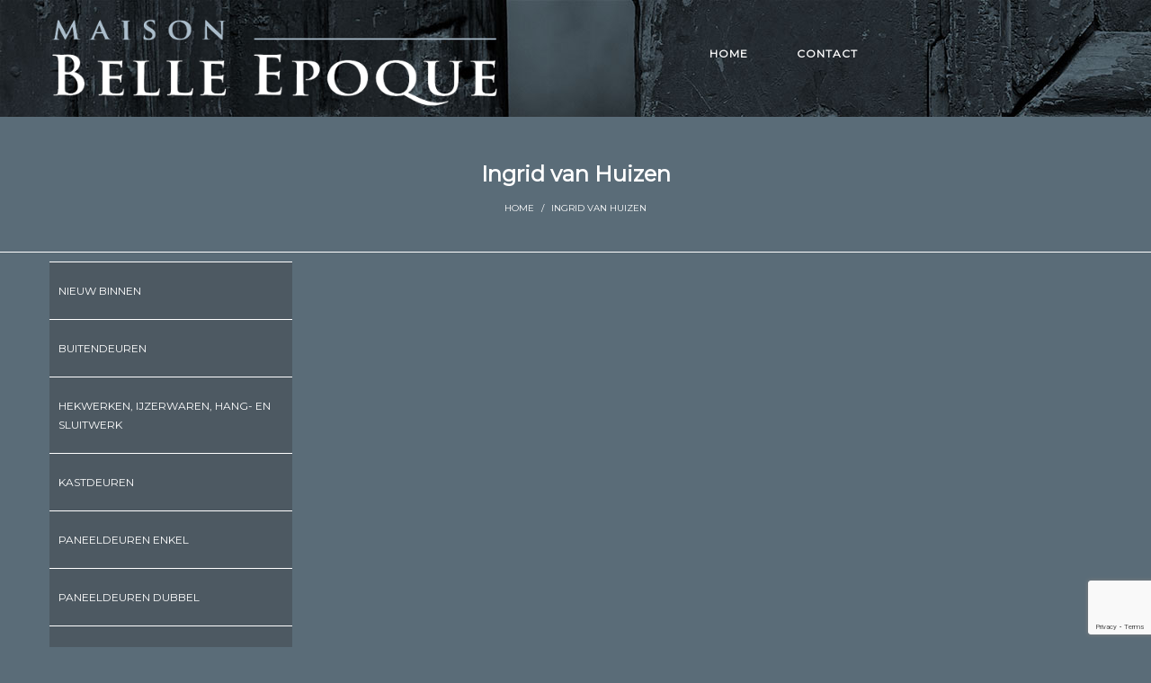

--- FILE ---
content_type: text/html; charset=UTF-8
request_url: https://www.maisonbelleepoque.nl/author/ingrid-van-huizen/
body_size: 14991
content:
<!DOCTYPE html>
<html lang="nl-NL">
<head>
    <meta charset="UTF-8"/>
    <meta name="viewport" content="width=device-width, initial-scale=1.0, maximum-scale=1.0, user-scalable=no" />
    <!--[if IE]>
    <meta http-equiv="X-UA-Compatible" content="IE=edge,chrome=1"/>
    <![endif]-->
    <link rel="profile" href="http://gmpg.org/xfn/11">
    <link rel="pingback" href="https://www.maisonbelleepoque.nl/xmlrpc.php">
    <title>Ingrid van Huizen &#8211; Maison Belle Epoque</title>
<meta name='robots' content='max-image-preview:large' />
<link rel='dns-prefetch' href='//cdnjs.cloudflare.com' />
<link rel='dns-prefetch' href='//fonts.googleapis.com' />
<style id='wp-img-auto-sizes-contain-inline-css' type='text/css'>
img:is([sizes=auto i],[sizes^="auto," i]){contain-intrinsic-size:3000px 1500px}
/*# sourceURL=wp-img-auto-sizes-contain-inline-css */
</style>
<style id='wp-emoji-styles-inline-css' type='text/css'>

	img.wp-smiley, img.emoji {
		display: inline !important;
		border: none !important;
		box-shadow: none !important;
		height: 1em !important;
		width: 1em !important;
		margin: 0 0.07em !important;
		vertical-align: -0.1em !important;
		background: none !important;
		padding: 0 !important;
	}
/*# sourceURL=wp-emoji-styles-inline-css */
</style>
<link rel='stylesheet' id='contact-form-7-css' href='https://www.maisonbelleepoque.nl/wp-content/plugins/contact-form-7/includes/css/styles.css?ver=6.1.4' type='text/css' media='all' />
<style id='woocommerce-inline-inline-css' type='text/css'>
.woocommerce form .form-row .required { visibility: visible; }
/*# sourceURL=woocommerce-inline-inline-css */
</style>
<link rel='stylesheet' id='photoswipe-css-css' href='https://cdnjs.cloudflare.com/ajax/libs/photoswipe/5.3.6/photoswipe.min.css?ver=5.3.6' type='text/css' media='all' />
<link rel='stylesheet' id='photoswipe-css' href='https://www.maisonbelleepoque.nl/wp-content/plugins/woocommerce/assets/css/photoswipe/photoswipe.min.css?ver=10.4.3' type='text/css' media='all' />
<link rel='stylesheet' id='photoswipe-default-skin-css' href='https://www.maisonbelleepoque.nl/wp-content/plugins/woocommerce/assets/css/photoswipe/default-skin/default-skin.min.css?ver=10.4.3' type='text/css' media='all' />
<link rel='stylesheet' id='font-awesome-css' href='https://www.maisonbelleepoque.nl/wp-content/themes/negan/assets/css/font-awesome.min.css' type='text/css' media='all' />
<link rel='stylesheet' id='animate-css-css' href='https://www.maisonbelleepoque.nl/wp-content/themes/negan/assets/css/animate.min.css' type='text/css' media='all' />
<link rel='stylesheet' id='negan-theme-css' href='https://www.maisonbelleepoque.nl/wp-content/themes/negan/style.css?ver=1.0' type='text/css' media='all' />
<style id='negan-theme-inline-css' type='text/css'>
.site-loading .la-image-loading {opacity: 1;visibility: visible}.la-image-loading.spinner-custom .content {width: 100px;margin-top: -50px;height: 100px;margin-left: -50px;text-align: center}.la-image-loading.spinner-custom .content img {width: auto;margin: 0 auto}.site-loading #page.site {opacity: 0;transition: all .3s ease-in-out}#page.site {opacity: 1}.la-image-loading {opacity: 0;position: fixed;z-index: 999999;left: 0;top: 0;right: 0;bottom: 0;background-color: #fff;overflow: hidden;transition: all .3s ease-in-out;-webkit-transition: all .3s ease-in-out;visibility: hidden;background-repeat: repeat;background-position: left top}.la-image-loading .content {position: absolute;width: 50px;height: 50px;top: 50%;left: 50%;margin-left: -25px;margin-top: -25px}.la-image-loading .la-loader.spinner4 > div,.la-image-loading .la-loader.spinner3 > div,.la-image-loading .la-loader.spinner2,.la-image-loading .la-loader.spinner1{background-color: #5a6c77}.section-page-header{color: #8a8a8a;background-repeat: no-repeat;background-position: center center}.section-page-header .page-title{color: #ffffff}.section-page-header a{color: #8a8a8a}.section-page-header a:hover{color: #ffffff}.section-page-header .page-header-inner{padding-top: 25px;padding-bottom: 25px}@media(min-width: 768px){.section-page-header .page-header-inner{padding-top: 25px;padding-bottom: 25px}}@media(min-width: 992px){.section-page-header .page-header-inner{padding-top: 120px;padding-bottom: 40px}}.site-main{padding-top:10px;padding-bottom:30px}body.negan-body{font-size: 14px;background-repeat: repeat;background-position: left top;background-color: #5a6c78}body.negan-body.body-boxed #page.site{width: 1230px;max-width: 100%;margin-left: auto;margin-right: auto;background-repeat: repeat;background-position: left top}#masthead_aside,.site-header .site-header-inner{background-repeat: repeat;background-position: left top;background-color: #fff}.enable-header-transparency .site-header:not(.is-sticky) .site-header-inner{background-repeat: repeat;background-position: left top;background-color: rgba(74,89,99,0)}.site-footer{background-repeat: repeat;background-position: left top;background-color: #4a5963}.open-newsletter-popup .lightcase-inlineWrap{background-repeat: repeat;background-position: left top}.site-header .site-branding a{height: 120px;line-height: 120px}.site-header .header-right,.site-header .header-middle{padding-top: 40px;padding-bottom: 40px}.site-header .mega-menu > li:hover > .popup{margin-top: 40px}.enable-header-sticky .site-header.is-sticky .site-branding a{height: 80px;line-height: 80px}.enable-header-sticky .site-header.is-sticky .header-middle,.enable-header-sticky .site-header.is-sticky .header-right{padding-top: 20px;padding-bottom: 20px}.enable-header-sticky .site-header.is-sticky .mega-menu > li:hover > .popup{margin-top: 20px}@media(min-width: 992px){.site-header-mobile .site-branding a{height: 120px;line-height: 120px}.site-header-mobile .header-main .header-right{padding-top: 40px;padding-bottom: 40px}}@media(max-width: 991px){.site-header-mobile .site-branding a{height: 80px;line-height: 80px}.site-header-mobile .header-component-inner{padding-top: 20px;padding-bottom: 20px}.site-header-mobile.is-sticky .site-branding a{height: 70px;line-height: 70px}.site-header-mobile.is-sticky .header-component-inner{padding-top: 15px;padding-bottom: 15px}}#yith-wcwl-form table .button {display: inline-block !important;background: #343538;color: #fff;border-radius: 0;padding: 10px 15px}#yith-wcwl-form table .button:hover{background: #ffffff}.header-v3 .site-header__nav-primary{background-color: #000}.product_item--category-link,.blog_item--category-link, .entry-thumbnail.format-quote .format-quote-content, .author-info__name span, .single-post-detail .comment-text .description, .woocommerce-Reviews .comment_container .description, .portfolio-single-page .entry-tax-list, .elm-countdown.elm-countdown-style-1 .countdown-section .countdown-period, .block_heading--subtitle,.la-blockquote.style-1,.la-blockquote.style-2,.testimonial_item--excerpt,.subscribe-style-02 .yikes-easy-mc-form .yikes-easy-mc-email,.vc_cta3-container .la-cta-01.vc_cta3 h4,.three-font-family,.highlight-font-family {font-family: "Playfair Display"; font-style: italic}h1,.h1, h2,.h2, h3,.h3, h4,.h4, h5,.h5, h6,.h6, .title-xlarge, .mega-menu .mm-popup-wide .inner > ul.sub-menu > li > a, .hover-box-icon .la-sc-icon-boxes a, .la-stats-counter.about-counter .icon-value, .la-pricing-table-wrap.style-4 .la-pricing-table .pricing-heading, .la-pricing-table-wrap.style-4 .la-pricing-table .price-box .price-value, .la-pricing-table-wrap.style-4 .la-pricing-table .pricing-action a, .heading-font-family {font-family: "Montserrat"}body, .la-blockquote.style-1 footer, .la-blockquote.style-2 footer {font-family: "Montserrat"}.background-color-primary, .slick-slider .slick-dots li:hover button,.slick-slider .slick-dots .slick-active button, .wc-toolbar .wc-ordering ul li:hover a, .wc-toolbar .wc-ordering ul li.active a, .header__action--cart > a .la-cart-count, .site-main-nav .main-menu > li > a:after, .header5-fallback-inner .dl-menuwrapper li:not(.dl-back) > a .mm-text:before, .dl-menu .tip.hot,.mega-menu .tip.hot,.menu .tip.hot, .comment-form .form-submit .submit, .social-media-link.style-round a:hover, .social-media-link.style-square a:hover, .social-media-link.style-circle a:hover, .social-media-link.style-outline a:hover, .banner-type-hover_effect .banner--link-overlay:after, [class*="vc_tta-la-"] .tabs-la-4 .vc_tta-tabs-list li a:after,[class*="vc_tta-la-"] .tabs-la-2 .vc_tta-tabs-list li a:after,[class*="vc_tta-la-"] .tabs-la-1 .vc_tta-tabs-list li a:after, .la-sc-icon-boxes .box-icon-style-square span,.la-sc-icon-boxes .box-icon-style-circle span,.la-sc-icon-boxes .box-icon-style-round span, .la-newsletter-popup .yikes-easy-mc-form .yikes-easy-mc-submit-button:hover, .portfolios-loop.pf-style-2 .entry-title:after, .portfolios-loop.pf-style-3 .item--link-overlay, .portfolios-loop.pf-style-4 .item--info, .la-pricing-table-wrap.style-1 .pricing-action a:hover, .la-pricing-table-wrap.style-1.is_box_featured .pricing-action a, .la-pricing-table-wrap.style-2 .la-pricing-table .pricing-heading, .la-pricing-table-wrap.style-2 .la-pricing-table .pricing-action, .la-pricing-table-wrap.style-3 .la-pricing-table .pricing-heading-wrap, .la-pricing-table-wrap.style-4 .la-pricing-table:hover .pricing-action a, .la-timeline-wrap.style-1 .timeline-block .timeline-dot, .la-woo-product-gallery .woocommerce-product-gallery__trigger, .product--summary .single_add_to_cart_button:hover, .wc-tabs li a:after, .registration-form .button, .la-loader.spinner1, .la-loader.spinner2, .la-loader.spinner3 .bounce1,.la-loader.spinner3 .bounce2,.la-loader.spinner3 .bounce3, .la-loader.spinner4 .dot1,.la-loader.spinner4 .dot2, .socials-color a:hover {background-color: #ffffff}.background-color-secondary, .la-pagination ul .page-numbers.current, .slick-slider .slick-dots button, #header_aside .btn-aside-toggle, .entry-thumbnail-with-effect .item--overlay, .comment-form .form-submit .submit:hover, .portfolio-single-page .entry-tax-list:after, .social-media-link.style-round a, .social-media-link.style-square a, .social-media-link.style-circle a, .la-newsletter-popup .yikes-easy-mc-form .yikes-easy-mc-submit-button, .product--summary .single_add_to_cart_button {background-color: #ffffff}.background-color-body {background-color: #ffffff}.background-color-border {background-color: #ffffff}a:focus, a:hover, .search-form .search-button:hover, .slick-slider button.slick-arrow:hover, .vertical-style ul li:hover a, .vertical-style ul li.active a, .filter-style-2 ul li:hover a, .filter-style-2 ul li.active a, .wc-toolbar .wc-view-toggle .active, .wc-toolbar .wc-view-count li.active, .widget.widget_product_tag_cloud a.selected,.widget.product-sort-by .active a,.widget.widget_layered_nav .chosen a,.widget.la-price-filter-list a.actived, .widget_recent_comments li.recentcomments a, .product_list_widget a:hover, #header_aside .btn-aside-toggle:hover, .header5-fallback .btn-aside-toggle:hover, .dl-menu .tip.hot .tip-arrow:before,.mega-menu .tip.hot .tip-arrow:before,.menu .tip.hot .tip-arrow:before, .blog_item--meta a:hover, .entry-meta-footer .social--sharing a:hover, .portfolio-single-page .portfolio-social-links .social--sharing a:hover, body .vc_toggle.vc_toggle_default.vc_toggle_active .vc_toggle_title h4, .wpb-js-composer [class*="vc_tta-la-"] .vc_active .vc_tta-panel-heading .vc_tta-panel-title, [class*="vc_tta-la-"] .tabs-la-1 .vc_tta-tabs-list li:hover > a,[class*="vc_tta-la-"] .tabs-la-1 .vc_tta-tabs-list li.vc_active > a, .la-sc-icon-boxes .box-icon-style-simple span, .hover-box-icon .la-sc-icon-boxes:hover a:hover, .subscribe-style-01 .yikes-easy-mc-form .yikes-easy-mc-submit-button:hover, .subscribe-style-04 .yikes-easy-mc-form .yikes-easy-mc-submit-button:hover, .wpb-js-composer .vc_tta.vc_tta-accordion.vc_tta-style-la-2 .vc_tta-panel.vc_active .vc_tta-panel-title, .la-pricing-table .wrap-icon .icon-inner, .la-pricing-table-wrap.style-1 .pricing-heading, .la-pricing-table-wrap.style-1 .pricing-action a, .la-pricing-table-wrap.style-2 .la-pricing-table .wrap-icon .icon-inner, .la-pricing-table-wrap.style-4 .la-pricing-table .pricing-heading, .la-timeline-wrap.style-1 .timeline-block .timeline-subtitle, .product_item .price ins, .products-list .product_item .product_item--info .add_compare:hover,.products-list .product_item .product_item--info .add_wishlist:hover, .product--summary .product_meta a:hover, .product--summary .social--sharing a:hover, .product--summary .add_compare:hover,.product--summary .add_wishlist:hover, .cart-collaterals .woocommerce-shipping-calculator .button:hover,.cart-collaterals .la-coupon .button:hover, .woocommerce-MyAccount-navigation li.is-active a {color: #ffffff}.text-color-primary {color: #ffffff !important}.swatch-wrapper:hover, .swatch-wrapper.selected, .social-media-link.style-outline a:hover, .la-headings .la-line, .wpb-js-composer .vc_tta.vc_tta-accordion.vc_tta-style-la-3 .vc_tta-panel.vc_active, .la-pricing-table-wrap.style-1 .pricing-action a:hover, .la-pricing-table-wrap.style-1.is_box_featured .pricing-action a, .la-pricing-table-wrap.style-4 .la-pricing-table .pricing-action a, .la-pricing-table-wrap.style-4 .la-pricing-table:hover .pricing-action a, .la-woo-thumbs .la-thumb.slick-current:before {border-color: #ffffff}.border-color-primary {border-color: #ffffff !important}.la-pricing-table-wrap.style-3 .la-pricing-table .pricing-heading-wrap:after {border-top-color: #ffffff}.border-top-color-primary {border-top-color: #ffffff !important}.hover-box-icon .la-sc-icon-boxes:hover {border-bottom-color: #ffffff}.border-bottom-color-primary {border-bottom-color: #ffffff !important}.border-left-color-primary {border-left-color: #ffffff !important}.border-right-color-primary {border-right-color: #ffffff !important}.la-pagination ul .page-numbers, .filter-style-1 ul li:hover a, .filter-style-1 ul li.active a,.filter-style-default ul li:hover a,.filter-style-default ul li.active a, .filter-style-2 ul li a, .woocommerce-message,.woocommerce-error,.woocommerce-info, .form-row label, div.quantity, .product_list_widget a, .product_list_widget .amount, .sidebar-inner ul.menu li.current-cat > a, .sidebar-inner ul.menu li.current-cat-parent > a, .sidebar-inner ul.menu li.open > a, .sidebar-inner ul.menu li:hover > a, .tags-list a, .entry-meta-footer .social--sharing a, .author-info__name a, .post-navigation .post-title, .la-instagram-title, .commentlist .comment-meta .comment-reply-link:hover, .comment-form label, .woocommerce-Reviews .comment_container .meta .woocommerce-review__author, .portfolio-single-page .portfolio-social-links .social--sharing, .portfolio-single-page .portfolio-meta-data .meta-item [class*="negan-icon"], .la-blockquote.style-2, .la-members--style-2 .item--social, [class*="vc_tta-la-"] .vc_tta-tabs-list li:hover > a,[class*="vc_tta-la-"] .vc_tta-tabs-list li.vc_active > a, [class*="vc_tta-la-"] .tabs-la-1 .vc_tta-tabs-list li a, [class*="vc_tta-la-"] .tabs-la-2 .vc_tta-tabs-list li:hover > a,[class*="vc_tta-la-"] .tabs-la-2 .vc_tta-tabs-list li.vc_active > a, .testimonial_item--title-role, .la_testimonials--style-2 .testimonial_item, .hover-box-icon .la-sc-icon-boxes:hover a, .cf7-style-01 .wpcf7-form-control-wrap .wpcf7-select,.cf7-style-01 .wpcf7-form-control-wrap .wpcf7-text,.cf7-style-01 .wpcf7-form-control-wrap .wpcf7-textarea, .la-newsletter-popup, .la-newsletter-popup .yikes-easy-mc-form .yikes-easy-mc-email:focus, .subscribe-style-01 .yikes-easy-mc-form .yikes-easy-mc-email:focus, .subscribe-style-01 .yikes-easy-mc-form .yikes-easy-mc-submit-button, .subscribe-style-03 .yikes-easy-mc-form, .subscribe-style-04 .yikes-easy-mc-form .yikes-easy-mc-email:focus, .subscribe-style-04 .yikes-easy-mc-form .yikes-easy-mc-submit-button, .countdown-amount, .products-list .product_item .product_item--info .add_compare,.products-list .product_item .product_item--info .add_wishlist, .la-woo-thumbs .slick-arrow, .product--summary .product_meta a, .product--summary .product_meta_sku_wrapper, .product--summary .social--sharing a, .product--summary .group_table label, .product--summary .variations td, .product--summary .add_compare,.product--summary .add_wishlist, .product--summary .add_compare:hover:after,.product--summary .add_wishlist:hover:after, .wc-tabs li a, .wc-tab .wc-tab-title, .shop_table td.product-price,.shop_table td.product-subtotal, .shop_table .product-name a, .cart-collaterals .shop_table, .cart-collaterals .woocommerce-shipping-calculator .button,.cart-collaterals .la-coupon .button, .woocommerce > p.cart-empty:before, table.woocommerce-checkout-review-order-table, .wc_payment_methods .wc_payment_method label {color: #ffffff}.text-color-secondary {color: #ffffff !important}input:focus, select:focus, textarea:focus, .la-pagination ul .page-numbers.current, .la-pagination ul .page-numbers:hover {border-color: #ffffff}.border-color-secondary {border-color: #ffffff !important}.border-top-color-secondary {border-top-color: #ffffff !important}.border-bottom-color-secondary {border-bottom-color: #ffffff !important}.border-left-color-secondary {border-left-color: #ffffff !important}.border-right-color-secondary {border-right-color: #ffffff !important}h1,.h1, h2,.h2, h3,.h3, h4,.h4, h5,.h5, h6,.h6, .title-xlarge, table th {color: #ffffff}.text-color-heading {color: #ffffff !important}.border-color-heading {border-color: #ffffff !important}.border-top-color-heading {border-top-color: #ffffff !important}.border-bottom-color-heading {border-bottom-color: #ffffff !important}.border-left-color-heading {border-left-color: #ffffff !important}.border-right-color-heading {border-right-color: #ffffff !important}.star-rating, .product .product-price del,.product .price del, .wc-toolbar .wc-view-count ul, .product_item--category-link a,.blog_item--category-link a, .blog_item--meta [class*="fa-"] {color: #ffffff}.text-color-three {color: #ffffff !important}.border-color-three {border-color: #ffffff !important}.border-top-color-three {border-top-color: #ffffff !important}.border-bottom-color-three {border-bottom-color: #ffffff !important}.border-left-color-three {border-left-color: #ffffff !important}.border-right-color-three {border-right-color: #ffffff !important}body, .la-newsletter-popup .yikes-easy-mc-form .yikes-easy-mc-email, .subscribe-style-01 .yikes-easy-mc-form .yikes-easy-mc-email, .subscribe-style-04 .yikes-easy-mc-form .yikes-easy-mc-email, table.woocommerce-checkout-review-order-table .variation,table.woocommerce-checkout-review-order-table .product-quantity {color: #ffffff}.text-color-body {color: #ffffff !important}.border-color-body {border-color: #ffffff !important}.border-top-color-body {border-top-color: #ffffff !important}.border-bottom-color-body {border-bottom-color: #ffffff !important}.border-left-color-body {border-left-color: #ffffff !important}.border-right-color-body {border-right-color: #ffffff !important}input, select, textarea, table,table th,table td, .share-links a, .select2-container .select2-selection--single, .wc-toolbar .wc-ordering, .wc-toolbar .wc-ordering ul, .swatch-wrapper, .widget_shopping_cart_content .total, .calendar_wrap caption, .widget-border.widget, .widget-border-bottom.widget, .section-page-header, .sidebar-inner .widget_archive .menu li a, .sidebar-inner .widget_tag_cloud .tagcloud a, .blog-main-loop.blog-list_1 .blog_item--inner, .showposts-loop.search-main-loop .item-inner, .single-post-detail .comments-area .comment-text, .la-blockquote.style-2, .la-blockquote.style-2 footer, .social-media-link.style-outline a, body .vc_toggle.vc_toggle_default, .la-newsletter-popup .yikes-easy-mc-form .yikes-easy-mc-email, .subscribe-style-01 .yikes-easy-mc-form .yikes-easy-mc-email, .subscribe-style-04 .yikes-easy-mc-form .yikes-easy-mc-email, .wpb-js-composer .vc_tta.vc_tta-accordion.vc_tta-style-la-1 .vc_tta-panel-title, .wpb-js-composer .vc_tta.vc_tta-accordion.vc_tta-style-la-3 .vc_tta-panel, .la-pricing-table-wrap.style-1 .package-featured li, .la-pricing-table-wrap.style-2 .la-pricing-table, .la-pricing-table-wrap.style-3 .la-pricing-table, .la-timeline-wrap.style-1 .timeline-line, .la-timeline-wrap.style-2 .timeline-title:after, .la-p-single-wrap:not(.la-p-single-3) .la-wc-tabs-wrapper.active-sidebar-p-s-block .wc-tabs-wrapper, .shop_table.cart td {border-color: #ffffff}.border-color {border-color: #ffffff !important}.border-top-color {border-top-color: #ffffff !important}.border-bottom-color {border-bottom-color: #ffffff !important}.border-left-color {border-left-color: #ffffff !important}.border-right-color {border-right-color: #ffffff !important}h1, .h1, h2, .h2, h3, .h3, h4, .h4, h5, .h5, h6, .h6, .title-xlarge {font-weight: 700}.btn {color: #fff;background-color: #ffffff}.btn:hover {background-color: #ffffff;color: #fff}.btn.btn-primary {background-color: #ffffff;color: #fff}.btn.btn-primary:hover {color: #fff;background-color: #ffffff}.btn.btn-outline {border-color: #ffffff;color: #ffffff}.btn.btn-outline:hover {color: #fff;background-color: #ffffff;border-color: #ffffff}.btn.btn-style-flat.btn-color-primary {background-color: #ffffff}.btn.btn-style-flat.btn-color-primary:hover {background-color: #ffffff}.btn.btn-style-flat.btn-color-white {background-color: #fff;color: #ffffff}.btn.btn-style-flat.btn-color-white:hover {color: #fff;background-color: #ffffff}.btn.btn-style-flat.btn-color-white2 {background-color: #fff;color: #ffffff}.btn.btn-style-flat.btn-color-white2:hover {color: #fff;background-color: #ffffff}.btn.btn-style-flat.btn-color-gray {background-color: #ffffff}.btn.btn-style-flat.btn-color-gray:hover {background-color: #ffffff}.btn.btn-style-outline:hover {border-color: #ffffff;background-color: #ffffff;color: #fff}.btn.btn-style-outline.btn-color-black {border-color: #ffffff;color: #ffffff}.btn.btn-style-outline.btn-color-black:hover {border-color: #ffffff;background-color: #ffffff;color: #fff}.btn.btn-style-outline.btn-color-primary {border-color: #ffffff;color: #ffffff}.btn.btn-style-outline.btn-color-primary:hover {border-color: #ffffff;background-color: #ffffff;color: #fff}.btn.btn-style-outline.btn-color-white {border-color: #fff;color: #fff}.btn.btn-style-outline.btn-color-white:hover {border-color: #ffffff;background-color: #ffffff;color: #fff}.btn.btn-style-outline.btn-color-white2 {border-color: rgba(255, 255, 255, 0.5);color: #fff}.btn.btn-style-outline.btn-color-white2:hover {border-color: #ffffff;background-color: #ffffff;color: #fff}.btn.btn-style-outline.btn-color-gray {border-color: #ffffff;color: #ffffff}.btn.btn-style-outline.btn-color-gray:hover {border-color: #ffffff;background-color: #ffffff;color: #fff}.elm-loadmore-ajax a {color: #ffffff}.elm-loadmore-ajax a:hover {background-color: #ffffff;border-color: #ffffff;color: #fff}.btn.btn-outline-top-3 {border-width: 3px 0 0;padding: 0;background-color: transparent !important;border-color: #ffffff !important;color: inherit !important;margin-top: 15px}.btn.btn-outline-top-3:hover {color: #ffffff !important}.btn.btn-color-black.btn-align-center.btn-size-lg.btn-style-outline {font-weight: normal}.btn.btn-color-black.btn-align-center.btn-size-lg.btn-style-outline:not(:hover) {border-color: #e2dcd5}center > p > a.button,.form-row [name="apply_for_vendor_submit"],.products-list .product_item .product_item--info .add_to_cart_button,.place-order .button,.wc-proceed-to-checkout .button,.widget_shopping_cart_content .button,.woocommerce-MyAccount-content form .button,.lost_reset_password .button,form.register .button,.checkout_coupon .button,.woocomerce-form .button {background-color: #ffffff;border-color: #ffffff;color: #fff}center > p > a.button:hover,.form-row [name="apply_for_vendor_submit"]:hover,.products-list .product_item .product_item--info .add_to_cart_button:hover,.place-order .button:hover,.wc-proceed-to-checkout .button:hover,.widget_shopping_cart_content .button:hover,.woocommerce-MyAccount-content form .button:hover,.lost_reset_password .button:hover,form.register .button:hover,.checkout_coupon .button:hover,.woocomerce-form .button:hover {background-color: #ffffff;border-color: #ffffff;color: #fff}.wcvendors-pro-dashboard-wrapper .wcv-button,.wcvendors-pro-dashboard-wrapper .button {background-color: #ffffff !important;border-color: #ffffff !important;color: #fff !important}.wcvendors-pro-dashboard-wrapper .wcv-button:hover,.wcvendors-pro-dashboard-wrapper .button:hover {background-color: #ffffff !important;border-color: #ffffff !important;color: #fff !important}.shop_table.cart td.actions .button {background-color: transparent;color: #ffffff;border-color: #ffffff}.shop_table.cart td.actions .button:hover {color: #fff;background-color: #ffffff;border-color: #ffffff}.widget_price_filter .button {color: #fff;background-color: #ffffff}.widget_price_filter .button:hover {color: #fff;background-color: #ffffff}#masthead_aside,#header_aside {background-color: #fff;color: #1c2327}#masthead_aside h1, #masthead_aside .h1, #masthead_aside h2, #masthead_aside .h2, #masthead_aside h3, #masthead_aside .h3, #masthead_aside h4, #masthead_aside .h4, #masthead_aside h5, #masthead_aside .h5, #masthead_aside h6, #masthead_aside .h6, #masthead_aside .title-xlarge,#header_aside h1,#header_aside .h1,#header_aside h2,#header_aside .h2,#header_aside h3,#header_aside .h3,#header_aside h4,#header_aside .h4,#header_aside h5,#header_aside .h5,#header_aside h6,#header_aside .h6,#header_aside .title-xlarge {color: #1c2327}#masthead_aside ul:not(.sub-menu) > li > a,#header_aside ul:not(.sub-menu) > li > a {color: #1c2327}#masthead_aside ul:not(.sub-menu) > li:hover > a,#header_aside ul:not(.sub-menu) > li:hover > a {color: #1c2327}.header--aside .header__action--account-menu .menu {background-color: #fff}.header--aside .header__action > a {color: #1c2327}.header--aside .header__action:hover > a {color: #1c2327}ul.mega-menu .popup li > a {color: #8a8a8a;background-color: rgba(0,0,0,0)}ul.mega-menu .popup li:hover > a {color: #343538;background-color: rgba(0,0,0,0)}ul.mega-menu .popup li.active > a {color: #343538;background-color: rgba(0,0,0,0)}ul.mega-menu .popup > .inner,ul.mega-menu .mm-popup-wide .inner > ul.sub-menu > li li ul.sub-menu,ul.mega-menu .mm-popup-narrow ul ul {background-color: #fff}ul.mega-menu .mm-popup-wide .inner > ul.sub-menu > li li li:hover > a,ul.mega-menu .mm-popup-narrow li.menu-item:hover > a {color: #343538;background-color: rgba(0,0,0,0)}ul.mega-menu .mm-popup-wide .inner > ul.sub-menu > li li li.active > a,ul.mega-menu .mm-popup-narrow li.menu-item.active > a {color: #343538;background-color: rgba(0,0,0,0)}ul.mega-menu .mm-popup-wide .inner > ul.sub-menu > li > a {color: #343538}.site-main-nav .main-menu > li > a {color: #343538;background-color: rgba(0,0,0,0)}.site-main-nav .main-menu > li.active > a,.site-main-nav .main-menu > li:hover > a {color: #ffffff;background-color: rgba(0,0,0,0)}.site-main-nav .main-menu > li.active:before,.site-main-nav .main-menu > li:hover:before {background-color: rgba(0,0,0,0)}.site-header .header__action > a {color: #343538}.site-header .header__action:hover > a {color: #ffffff}.site-header-top {background-color: rgba(0,0,0,0);color: rgba(255,255,255,0.2)}.site-header-top .la-contact-item,.site-header-top .menu li > a {color: #fff}.site-header-top .la-contact-item a:hover,.site-header-top .menu li:hover > a {color: #ffffff}.enable-header-transparency .site-header:not(.is-sticky) .header__action > a {color: #fff}.enable-header-transparency .site-header:not(.is-sticky) .header__action:hover > a {color: #ffffff}.enable-header-transparency .site-header:not(.is-sticky) .site-main-nav .main-menu > li > a {color: #fff;background-color: rgba(0,0,0,0)}.enable-header-transparency .site-header:not(.is-sticky) .site-main-nav .main-menu > li.active > a,.enable-header-transparency .site-header:not(.is-sticky) .site-main-nav .main-menu > li:hover > a {color: #ffffff;background-color: rgba(0,0,0,0)}.enable-header-transparency .site-header:not(.is-sticky) .site-main-nav .main-menu > li.active:before,.enable-header-transparency .site-header:not(.is-sticky) .site-main-nav .main-menu > li:hover:before {background-color: rgba(0,0,0,0)}.site-header-top .header_component .component-target {color: rgba(255,255,255,0.2)}.site-header-top .header_component a.component-target {color: #fff}.site-header-top .header_component:hover a.component-target {color: #ffffff}.site-header-top .header_component:hover a.component-target .component-target-text {color: #ffffff}.site-header-top .header_component.la_com_action--dropdownmenu-text:hover .component-target,.site-header-top .header_component.la_com_action--linktext:hover .component-target {color: #fff}.site-header-top .header_component.la_com_action--dropdownmenu-text:hover .component-target .component-target-text,.site-header-top .header_component.la_com_action--linktext:hover .component-target .component-target-text {color: #ffffff}.site-header-mobile .site-header-inner {background-color: #ffffff}.site-header-mobile .la_compt_iem > .component-target,.site-header-mobile .header__action > a {color: #ffffff}.site-header-mobile .mobile-menu-wrap {background-color: #1c2327}.site-header-mobile .mobile-menu-wrap .dl-menuwrapper ul {background: #1c2327;border-color: #ffffff}.site-header-mobile .mobile-menu-wrap .dl-menuwrapper li {border-color: #ffffff}.site-header-mobile .mobile-menu-wrap .dl-menu > li > a {color: #ffffff;background-color: #5a6c77}.site-header-mobile .mobile-menu-wrap .dl-menu > li:hover > a {color: #ffffff;background-color: rgba(0,0,0,0)}.site-header-mobile .mobile-menu-wrap .dl-menu ul > li > a {color: #ffffff;background-color: #ffffff}.site-header-mobile .mobile-menu-wrap .dl-menu ul > li:hover > a {color: #fff;background-color: #ffffff}.cart-flyout {background-color: #fff;color: #1c2327}.cart-flyout .cart-flyout__heading {color: #1c2327;font-family: "Montserrat"}.cart-flyout .product_list_widget a {color: #1c2327}.cart-flyout .product_list_widget a:hover {color: #1c2327}.cart-flyout .widget_shopping_cart_content .total {color: #1c2327}.site-footer {color: #ffffff}.site-footer a {color: #ffffff}.site-footer a:hover {color: #ffffff}.site-footer .widget .widget-title {color: #ffffff}.site-header-mobile .mobile-menu-wrap .dl-menu {border-width: 1px;border-style: solid;box-shadow: 0 6px 12px rgba(0, 0, 0, 0.076);-webkit-box-shadow: 0 6px 12px rgba(0, 0, 0, 0.076)}.site-header-mobile .mobile-menu-wrap .dl-menu li {border-width: 1px 0 0;border-style: solid}.site-header-mobile .mobile-menu-wrap .dl-menuwrapper li.dl-subviewopen,.site-header-mobile .mobile-menu-wrap .dl-menuwrapper li.dl-subview,.site-header-mobile .mobile-menu-wrap .dl-menuwrapper li:first-child {border-top-width: 0}.wpb-js-composer [class*="vc_tta-la-"] .vc_tta-panel-heading .vc_tta-panel-title .vc_tta-icon {margin-right: 10px}.la-myaccount-page .la_tab_control li.active a,.la-myaccount-page .la_tab_control li:hover a,.la-myaccount-page .ywsl-label {color: #ffffff}.la-myaccount-page .btn-create-account:hover {color: #fff;background-color: #ffffff;border-color: #ffffff}@media (max-width: 767px) {.la-advanced-product-filters {background-color: #fff;color: #1c2327}.la-advanced-product-filters .widget-title {color: #1c2327}.la-advanced-product-filters a {color: #1c2327}.la-advanced-product-filters a:hover {color: #1c2327}}
/*# sourceURL=negan-theme-inline-css */
</style>
<link rel='stylesheet' id='negan-child-style-css' href='https://www.maisonbelleepoque.nl/wp-content/themes/negan-child/style.css?ver=1.0' type='text/css' media='all' />
<link rel='stylesheet' id='negan-google_fonts-css' href='//fonts.googleapis.com/css?family=Montserrat:regular%7CMontserrat:regular%7CPlayfair%20Display:regular' type='text/css' media='all' />
<script type="text/javascript" src="https://www.maisonbelleepoque.nl/wp-includes/js/jquery/jquery.min.js?ver=3.7.1" id="jquery-core-js"></script>
<script type="text/javascript" src="https://www.maisonbelleepoque.nl/wp-includes/js/jquery/jquery-migrate.min.js?ver=3.4.1" id="jquery-migrate-js"></script>
<script type="text/javascript" id="cloak-js-extra">
/* <![CDATA[ */
var cfe_object = {"ajaxurl":"https://www.maisonbelleepoque.nl/wp-admin/admin-ajax.php"};
//# sourceURL=cloak-js-extra
/* ]]> */
</script>
<script type="text/javascript" src="https://www.maisonbelleepoque.nl/wp-content/plugins/cloak-front-end-email/cloakfrontendemail.js?ver=1" id="cloak-js"></script>
<script type="text/javascript" src="https://www.maisonbelleepoque.nl/wp-content/plugins/woocommerce/assets/js/jquery-blockui/jquery.blockUI.min.js?ver=2.7.0-wc.10.4.3" id="wc-jquery-blockui-js" defer="defer" data-wp-strategy="defer"></script>
<script type="text/javascript" src="https://www.maisonbelleepoque.nl/wp-content/plugins/woocommerce/assets/js/js-cookie/js.cookie.min.js?ver=2.1.4-wc.10.4.3" id="wc-js-cookie-js" data-wp-strategy="defer"></script>
<script type="text/javascript" id="woocommerce-js-extra">
/* <![CDATA[ */
var woocommerce_params = {"ajax_url":"/wp-admin/admin-ajax.php","wc_ajax_url":"/?wc-ajax=%%endpoint%%","i18n_password_show":"Wachtwoord weergeven","i18n_password_hide":"Wachtwoord verbergen"};
//# sourceURL=woocommerce-js-extra
/* ]]> */
</script>
<script type="text/javascript" src="https://www.maisonbelleepoque.nl/wp-content/plugins/woocommerce/assets/js/frontend/woocommerce.min.js?ver=10.4.3" id="woocommerce-js" defer="defer" data-wp-strategy="defer"></script>
<script type="text/javascript" id="wc-cart-fragments-js-extra">
/* <![CDATA[ */
var wc_cart_fragments_params = {"ajax_url":"/wp-admin/admin-ajax.php","wc_ajax_url":"/?wc-ajax=%%endpoint%%","cart_hash_key":"wc_cart_hash_6d0f6a95e4bef99d5c9a722b3b7a2df3","fragment_name":"wc_fragments_6d0f6a95e4bef99d5c9a722b3b7a2df3","request_timeout":"5000"};
//# sourceURL=wc-cart-fragments-js-extra
/* ]]> */
</script>
<script type="text/javascript" src="https://www.maisonbelleepoque.nl/wp-content/plugins/woocommerce/assets/js/frontend/cart-fragments.min.js?ver=10.4.3" id="wc-cart-fragments-js" defer="defer" data-wp-strategy="defer"></script>
<script></script><link rel="https://api.w.org/" href="https://www.maisonbelleepoque.nl/wp-json/" /><link rel="alternate" title="JSON" type="application/json" href="https://www.maisonbelleepoque.nl/wp-json/wp/v2/users/3" /><!-- HFCM by 99 Robots - Snippet # 1: Pinterest -->
<meta name="p:domain_verify" content="1c0c98141d43f1490ee3872ad73a0e2c"/>
<!-- /end HFCM by 99 Robots -->
<link rel="apple-touch-icon" sizes="16x16" href="https://www.maisonbelleepoque.nl/wp-content/uploads/2018/06/be-fav-16px.png"/><link rel="apple-touch-icon" sizes="57x57" href="https://www.maisonbelleepoque.nl/wp-content/uploads/2018/06/be-fav-57px.png"/><link rel="apple-touch-icon" sizes="72x72" href="https://www.maisonbelleepoque.nl/wp-content/uploads/2018/06/be-fav-72px.png"/><link  rel="shortcut icon" type="image/png" sizes="72x72" href="https://www.maisonbelleepoque.nl/wp-content/uploads/2018/06/be-fav-16px.png"/><link  rel="shortcut icon" type="image/png" sizes="57x57" href="https://www.maisonbelleepoque.nl/wp-content/uploads/2018/06/be-fav-57px.png"/><link  rel="shortcut icon" type="image/png" sizes="16x16" href="https://www.maisonbelleepoque.nl/wp-content/uploads/2018/06/be-fav-72px.png"/>	<noscript><style>.woocommerce-product-gallery{ opacity: 1 !important; }</style></noscript>
	<meta name="generator" content="Powered by WPBakery Page Builder - drag and drop page builder for WordPress."/>
<style id="negan-extra-custom-css" type="text/css">.btn-advanced-shop-filter,
.blog_item--category-link, .single_post_item--meta, .blog_item--meta
{display:none;}

.entry-thumbnail
{margin-bottom:20px;}

.wpcf7-form-control-wrap, .wpcf7-submit
{color:#000000;}

.contact-bottom
{display:none}

.contact.wpi-button:hover
{color:#fff;
border:0px;
background:#5a6c77;
}

.contact.wpi-button
{color:#5a6c77;
border:0px;}

.la-breadcrumb-item, .la-breadcrumb-item a
{color:#fff;}

.site-header-inner
{background:url("https://maisonbelleepoque.nl/wp-content/uploads/2018/06/frontpage.jpg") no-repeat center;
padding-bottom:10px;
}

.page-header-inner
{margin-top:5%;}

.site-branding img
{width:500px;
padding-top:20px;
}
.main-menu
{float:right;}

.product-categories.menu
{background:#4d5962;
   border-bottom:1px solid #fff;
    height:100%;
}

.sidebar-inner ul.menu li.current-cat > a, .sidebar-inner ul.menu li.current-cat-parent > a, .sidebar-inner ul.menu li.open > a, .sidebar-inner ul.menu li:hover > a 
{color:#aebdca;
  text-decoration: none;
}
   
.cat-item
{border-top:1px solid #fff;
padding-top:21px!important;
padding-bottom:6px!important;
padding-left:10px!important;
padding-right:10px!important;
}
.page-numbers a, .page-numbers.current
{color:#5a6c77!important;}

@media (max-width: 768px)
{
.header_component
{margin-top:180px;}

.page-content
{margin-top:-130px;}

.fa-angle-up
{background:#1c2327;}
}
</style><script >try{  }catch (ex){}</script><noscript><style> .wpb_animate_when_almost_visible { opacity: 1; }</style></noscript><link rel='stylesheet' id='wc-blocks-style-css' href='https://www.maisonbelleepoque.nl/wp-content/plugins/woocommerce/assets/client/blocks/wc-blocks.css?ver=wc-10.4.3' type='text/css' media='all' />
</head>

<body class="archive author author-ingrid-van-huizen author-3 wp-theme-negan wp-child-theme-negan-child theme-negan woocommerce-no-js negan-body lastudio-negan header-v1 header-mb-v2 footer-v1col body-col-2cl page-title-v1 enable-header-transparency wpb-js-composer js-comp-ver-8.6.1 vc_responsive">


<div id="page" class="site">
    <div class="site-inner"><header id="masthead" class="site-header">
    <div class="la-header-sticky-height"></div>
            <div class="site-header-inner">
        <div class="container">
            <div class="header-main clearfix">
                <div class="header-left">
                    <div class="site-branding">
                        <a href="https://www.maisonbelleepoque.nl/" rel="home">
                            <figure class="logo--normal"><img src="https://www.maisonbelleepoque.nl/wp-content/uploads/2018/06/mbe-logo-2.png" alt="Maison Belle Epoque" srcset="https://www.maisonbelleepoque.nl/wp-content/uploads/2018/06/mbe-logo-2.png 2x"/></figure>
                            <figure class="logo--transparency"><img src="https://www.maisonbelleepoque.nl/wp-content/uploads/2018/06/mbe-logo-1.png" alt="Maison Belle Epoque" srcset="https://www.maisonbelleepoque.nl/wp-content/uploads/2018/06/mbe-logo-2.png 2x"/></figure>
                        </a>
                    </div>
                </div>
                <div class="header-middle">
                    <nav class="site-main-nav clearfix" data-container="#masthead .header-main">
                        <ul id="menu-main-menu" class="main-menu mega-menu"><li  class="menu-item menu-item-type-post_type menu-item-object-page menu-item-home mm-item mm-popup-narrow mm-item-level-0 menu-item-1289"><a href="https://www.maisonbelleepoque.nl/"><span class="mm-text">Home</span></a></li>
<li  class="menu-item menu-item-type-post_type menu-item-object-page mm-item mm-popup-narrow mm-item-level-0 menu-item-1409"><a href="https://www.maisonbelleepoque.nl/contact/"><span class="mm-text">Contact</span></a></li>
</ul>                    </nav>
                </div>
                <div class="header-right">
                                                            
                    
                                    </div>
            </div>
        </div>
    </div>
</header>
<!-- #masthead --><div class="site-header-mobile">
    <div class="la-header-sticky-height-mb"></div>
    <div class="site-header-inner">
        <div class="container">
            <div class="header-main clearfix">
                <div class="header-component-outer header-component-outer_logo">
                    <div class="site-branding">
                        <a href="https://www.maisonbelleepoque.nl/" rel="home">
                            <figure><img src="https://www.maisonbelleepoque.nl/wp-content/uploads/2018/06/mbe-logo-1.png" alt="Maison Belle Epoque" srcset="https://www.maisonbelleepoque.nl/wp-content/uploads/2018/06/mbe-logo-2.png 2x"/></figure>
                        </a>
                    </div>
                </div>
                <div class="header-component-outer header-component-outer_1">
                    <div class="header-component-inner clearfix">
                        <div class="header_component header_component--primary-menu la_compt_iem la_com_action--primary-menu "><a class="component-target" href="javascript:;"><i class="negan-icon-menu"></i></a></div>                    </div>
                </div>
                            </div>
        </div>
        <div class="mobile-menu-wrap">
            <div id="la_mobile_nav" class="dl-menuwrapper"></div>
        </div>
    </div>
</div>
<!-- .site-header-mobile --><section id="section_page_header" class="section-page-header">
    <div class="container">
        <div class="page-header-inner">
            <div class="row">
                <div class="col-xs-12">
                    <header><div class="page-title h3">Ingrid van Huizen</div></header>                    
		<div class="la-breadcrumbs hidden-xs"><div itemscope itemtype="https://schema.org/BreadcrumbList">
		<div class="la-breadcrumb-content">
		<div class="la-breadcrumb-wrap"><div class="la-breadcrumb-item"><div itemprop="itemListElement" itemscope itemtype="https://schema.org/ListItem"><a href="https://www.maisonbelleepoque.nl/" itemprop="item" class="la-breadcrumb-item-link is-home" rel="home" title="Home"><span itemprop="name">Home</span></a><meta itemprop="position" content="1"/></div></div>
			 <div class="la-breadcrumb-item"><div class="la-breadcrumb-item-sep">/</div></div> <div class="la-breadcrumb-item"><div itemprop="itemListElement" itemscope itemtype="https://schema.org/ListItem"><span itemprop="name" class="la-breadcrumb-item-target">Ingrid van Huizen</span><meta itemprop="position" content="2"/></div></div>
		</div>
		</div></div>
		</div>                </div>
            </div>
        </div>
    </div>
</section>
<!-- #page_header -->
<div id="main" class="site-main">
    <div class="container">
        <div class="row">
            <main id="site-content" class="col-md-9 col-md-push-3 col-xs-12 site-content">
                <div class="site-content-inner">

                    
                    <div id="blog_content_container" class="main--loop-container">
                    </div>

                                    </div>
            </main>
                <aside id="sidebar_primary" class="col-md-3 col-md-pull-9 col-xs-12">
        <div class="sidebar-inner">
            <div id="woocommerce_product_categories-8" class="widget woocommerce widget_product_categories"><ul class="product-categories"><li class="cat-item cat-item-154"><a href="https://www.maisonbelleepoque.nl/product-categorie/nieuw-binnen/">Nieuw binnen</a></li>
<li class="cat-item cat-item-46"><a href="https://www.maisonbelleepoque.nl/product-categorie/buitendeuren/">Buitendeuren</a></li>
<li class="cat-item cat-item-48"><a href="https://www.maisonbelleepoque.nl/product-categorie/hekwerken-ijzerwaren-hang-en-sluitwerk/">Hekwerken, ijzerwaren, hang- en sluitwerk</a></li>
<li class="cat-item cat-item-49"><a href="https://www.maisonbelleepoque.nl/product-categorie/kastdeuren/">Kastdeuren</a></li>
<li class="cat-item cat-item-41"><a href="https://www.maisonbelleepoque.nl/product-categorie/paneeldeuren-enkel/">Paneeldeuren enkel</a></li>
<li class="cat-item cat-item-42"><a href="https://www.maisonbelleepoque.nl/product-categorie/paneeldeuren-dubbel/">Paneeldeuren dubbel</a></li>
<li class="cat-item cat-item-43"><a href="https://www.maisonbelleepoque.nl/product-categorie/paneeldeuren-drieslag/">Paneeldeuren drieslag</a></li>
<li class="cat-item cat-item-44"><a href="https://www.maisonbelleepoque.nl/product-categorie/paneeldeuren-vierslag/">Paneeldeuren vierslag en meer</a></li>
<li class="cat-item cat-item-50"><a href="https://www.maisonbelleepoque.nl/product-categorie/ramen/">Ramen</a></li>
<li class="cat-item cat-item-47"><a href="https://www.maisonbelleepoque.nl/product-categorie/sanitair/">Sanitair</a></li>
<li class="cat-item cat-item-54"><a href="https://www.maisonbelleepoque.nl/product-categorie/wandtegels/">Wandtegels</a></li>
<li class="cat-item cat-item-15"><a href="https://www.maisonbelleepoque.nl/product-categorie/diversen/">Diversen</a></li>
</ul></div><div id="woocommerce_product_tag_cloud-1" class="widget woocommerce widget_product_tag_cloud"><h4 class="widget-title"><span>Tags</span></h4><div class="tagcloud"><a href="https://www.maisonbelleepoque.nl/product-tag/antieke-bouwmaterialen/" class="tag-cloud-link tag-link-136 tag-link-position-1" style="font-size: 8pt;" aria-label="antieke bouwmaterialen (1 product)">antieke bouwmaterialen</a>
<a href="https://www.maisonbelleepoque.nl/product-tag/antieke-deuren/" class="tag-cloud-link tag-link-103 tag-link-position-2" style="font-size: 8pt;" aria-label="antieke deuren (1 product)">antieke deuren</a>
<a href="https://www.maisonbelleepoque.nl/product-tag/antieke-tegels/" class="tag-cloud-link tag-link-140 tag-link-position-3" style="font-size: 8pt;" aria-label="antieke tegels (1 product)">antieke tegels</a>
<a href="https://www.maisonbelleepoque.nl/product-tag/antieke-wandtegels/" class="tag-cloud-link tag-link-109 tag-link-position-4" style="font-size: 8pt;" aria-label="antieke wandtegels (1 product)">antieke wandtegels</a>
<a href="https://www.maisonbelleepoque.nl/product-tag/art-nouveau-tegels-hemiksem/" class="tag-cloud-link tag-link-177 tag-link-position-5" style="font-size: 8pt;" aria-label="art nouveau tegels Hemiksem (1 product)">art nouveau tegels Hemiksem</a>
<a href="https://www.maisonbelleepoque.nl/product-tag/delfst-blauwe-tegels/" class="tag-cloud-link tag-link-176 tag-link-position-6" style="font-size: 8pt;" aria-label="delfst blauwe tegels (1 product)">delfst blauwe tegels</a>
<a href="https://www.maisonbelleepoque.nl/product-tag/fonteintje/" class="tag-cloud-link tag-link-121 tag-link-position-7" style="font-size: 14.062992125984pt;" aria-label="fonteintje (6 producten)">fonteintje</a>
<a href="https://www.maisonbelleepoque.nl/product-tag/fonteintje-hoge-rug/" class="tag-cloud-link tag-link-155 tag-link-position-8" style="font-size: 9.9842519685039pt;" aria-label="fonteintje hoge rug (2 producten)">fonteintje hoge rug</a>
<a href="https://www.maisonbelleepoque.nl/product-tag/in-relief/" class="tag-cloud-link tag-link-129 tag-link-position-9" style="font-size: 22pt;" aria-label="in relief (36 producten)">in relief</a>
<a href="https://www.maisonbelleepoque.nl/product-tag/lambrisering/" class="tag-cloud-link tag-link-132 tag-link-position-10" style="font-size: 8pt;" aria-label="lambrisering (1 product)">lambrisering</a>
<a href="https://www.maisonbelleepoque.nl/product-tag/maison-helman/" class="tag-cloud-link tag-link-149 tag-link-position-11" style="font-size: 8pt;" aria-label="maison helman (1 product)">maison helman</a>
<a href="https://www.maisonbelleepoque.nl/product-tag/oude-paneeldeuren/" class="tag-cloud-link tag-link-160 tag-link-position-12" style="font-size: 8pt;" aria-label="oude paneeldeuren (1 product)">oude paneeldeuren</a>
<a href="https://www.maisonbelleepoque.nl/product-tag/plinten/" class="tag-cloud-link tag-link-130 tag-link-position-13" style="font-size: 11.307086614173pt;" aria-label="plinten (3 producten)">plinten</a>
<a href="https://www.maisonbelleepoque.nl/product-tag/scheidingswand/" class="tag-cloud-link tag-link-174 tag-link-position-14" style="font-size: 8pt;" aria-label="scheidingswand (1 product)">scheidingswand</a>
<a href="https://www.maisonbelleepoque.nl/product-tag/toilet/" class="tag-cloud-link tag-link-125 tag-link-position-15" style="font-size: 8pt;" aria-label="toilet (1 product)">toilet</a>
<a href="https://www.maisonbelleepoque.nl/product-tag/vuurvaste-haardtegels/" class="tag-cloud-link tag-link-131 tag-link-position-16" style="font-size: 8pt;" aria-label="vuurvaste haardtegels (1 product)">vuurvaste haardtegels</a>
<a href="https://www.maisonbelleepoque.nl/product-tag/wastafel/" class="tag-cloud-link tag-link-124 tag-link-position-17" style="font-size: 14.062992125984pt;" aria-label="wastafel (6 producten)">wastafel</a></div></div>        </div>
    </aside>
        </div>
    </div>
</div>
<div class="clearfix">
    <div class="backtotop-container">
        <a href="#page" class="btn-backtotop btn btn-secondary"><span class="fa-angle-up"></span></a>
    </div>
</div>
<footer id="colophon" class="site-footer la-footer-1col">
    <div class="footer-top">
        <div class="container">
            <div class="row">
                <div class="footer-column footer-column-1 col-xs-12"><div id="text-3" class="widget widget_text"><div class="widget-inner">			<div class="textwidget"><img src="https://maisonbelleepoque.nl/wp-content/uploads/2018/06/mbe-logo-1.png" alt="Maison Belle Epoque" srcset="https://maisonbelleepoque.nl/wp-content/uploads/2018/06/mbe-logo-2.png 2x"><br><br>
Dreef 99<br>2328 Meersel-Dreef (B)<br>Tel. +32 (0)33158990<br><span class="cfe-wrapper">
                <span class="cfe-jsemail-cfe-info" data-subject=""><a href="#">loading...</a></span>
                <input type="hidden" name="secure-cloak" class="secure-cloak" value="160bf0201e">
            </span><br>KvK: 51633035</div>
		</div></div></div>            </div>
        </div>
    </div>
            <div class="footer-bottom">
            <div class="container">
                <div class="footer-bottom-inner">
                    Copyright Maison Belle Epoque 2018 | Gerealiseerd door <a target="blank" href="http://www.marianmaakt.nl">MarianMaakt</a>                </div>
            </div>
        </div>
    </footer>
<!-- #colophon -->    </div><!-- .site-inner -->
</div><!-- #page-->


<div class="searchform-fly-overlay">
    <a href="javascript:;" class="btn-close-search"><i class="negan-icon-simple-close"></i></a>
    <div class="searchform-fly">
        <p>Start typing and press Enter to search</p>
        <form method="get" class="search-form" action="https://www.maisonbelleepoque.nl/">
	<input type="search" class="search-field" placeholder="Search entire store&hellip;" value="" name="s" title="Search for:" />
	<button class="search-button" type="submit"><i class="negan-icon-zoom2"></i></button>
	<input type="hidden" name="post_type" value="product" />
</form>
<!-- .search-form -->        <div class="search-results">
            <div class="loading"><div class="la-loader spinner3"><div class="dot1"></div><div class="dot2"></div><div class="bounce1"></div><div class="bounce2"></div><div class="bounce3"></div></div></div>
            <div class="results-container"></div>
            <div class="view-more-results text-center">
                <a href="#" class="button search-results-button">View more</a>
            </div>
        </div>
        <!-- .search-form -->
    </div>
</div>
<div class="cart-flyout">
    <div class="cart-flyout--inner">
        <a href="javascript:;" class="btn-close-cart"><i class="negan-icon-simple-close"></i></a>
        <div class="cart-flyout__content">
            <div class="cart-flyout__heading">Shopping Cart</div>
            <div class="cart-flyout__loading"><div class="la-loader spinner3"><div class="dot1"></div><div class="dot2"></div><div class="bounce1"></div><div class="bounce2"></div><div class="bounce3"></div></div></div>
            <div class="widget_shopping_cart_content">

	<p class="woocommerce-mini-cart__empty-message">Geen producten in de winkelwagen.</p>


</div>
        </div>
    </div>
</div>
<div class="la-overlay-global"></div>



<script >try{  }catch (ex){}</script><script type="speculationrules">
{"prefetch":[{"source":"document","where":{"and":[{"href_matches":"/*"},{"not":{"href_matches":["/wp-*.php","/wp-admin/*","/wp-content/uploads/*","/wp-content/*","/wp-content/plugins/*","/wp-content/themes/negan-child/*","/wp-content/themes/negan/*","/*\\?(.+)"]}},{"not":{"selector_matches":"a[rel~=\"nofollow\"]"}},{"not":{"selector_matches":".no-prefetch, .no-prefetch a"}}]},"eagerness":"conservative"}]}
</script>
    <!-- PhotoSwipe -->
    <div class="pswp" tabindex="-1" role="dialog" aria-hidden="true">
        <div class="pswp__bg"></div>
        <div class="pswp__scroll-wrap">
            <div class="pswp__container">
                <div class="pswp__item"></div>
                <div class="pswp__item"></div>
                <div class="pswp__item"></div>
            </div>
            <div class="pswp__ui pswp__ui--hidden">
                <div class="pswp__top-bar">
                    <div class="pswp__counter"></div>
                    <button class="pswp__button pswp__button--close pe_pswp_close" title="Close (Esc)" style="position: absolute;height: 2em;"></button>
                    <button class="pswp__button pswp__button--share pe_pswp_share" title="Share"></button>
                    <button class="pswp__button pswp__button--fs pe_pswp_fs" title="Toggle fullscreen" style="position: absolute;height: 2em;right: 6em;"></button>
                    <button class="pswp__button pswp__button--zoom pe_pswp_zoom" title="Zoom in/out" style="position: absolute;height: 2em;right: 3em;"></button>
                    <div class="pswp__preloader">
                        <div class="pswp__preloader__icn">
                            <div class="pswp__preloader__cut">
                                <div class="pswp__preloader__donut"></div>
                            </div>
                        </div>
                    </div>
                </div>
                <div class="pswp__share-modal pswp__share-modal--hidden pswp__single-tap">
                    <div class="pswp__share-tooltip"></div>
                </div>
                <button class="pswp__button--arrow--left" title="Previous (arrow left)"></button>
                <button class="pswp__button--arrow--right" title="Next (arrow right)"></button>
                <div class="pswp__caption">
                    <div class="pswp__caption__center"></div>
                </div>
            </div>
        </div>
    </div>
    	<script type='text/javascript'>
		(function () {
			var c = document.body.className;
			c = c.replace(/woocommerce-no-js/, 'woocommerce-js');
			document.body.className = c;
		})();
	</script>
	<script type="text/javascript" src="https://www.maisonbelleepoque.nl/wp-includes/js/dist/hooks.min.js?ver=dd5603f07f9220ed27f1" id="wp-hooks-js"></script>
<script type="text/javascript" src="https://www.maisonbelleepoque.nl/wp-includes/js/dist/i18n.min.js?ver=c26c3dc7bed366793375" id="wp-i18n-js"></script>
<script type="text/javascript" id="wp-i18n-js-after">
/* <![CDATA[ */
wp.i18n.setLocaleData( { 'text direction\u0004ltr': [ 'ltr' ] } );
//# sourceURL=wp-i18n-js-after
/* ]]> */
</script>
<script type="text/javascript" src="https://www.maisonbelleepoque.nl/wp-content/plugins/contact-form-7/includes/swv/js/index.js?ver=6.1.4" id="swv-js"></script>
<script type="text/javascript" id="contact-form-7-js-translations">
/* <![CDATA[ */
( function( domain, translations ) {
	var localeData = translations.locale_data[ domain ] || translations.locale_data.messages;
	localeData[""].domain = domain;
	wp.i18n.setLocaleData( localeData, domain );
} )( "contact-form-7", {"translation-revision-date":"2025-11-30 09:13:36+0000","generator":"GlotPress\/4.0.3","domain":"messages","locale_data":{"messages":{"":{"domain":"messages","plural-forms":"nplurals=2; plural=n != 1;","lang":"nl"},"This contact form is placed in the wrong place.":["Dit contactformulier staat op de verkeerde plek."],"Error:":["Fout:"]}},"comment":{"reference":"includes\/js\/index.js"}} );
//# sourceURL=contact-form-7-js-translations
/* ]]> */
</script>
<script type="text/javascript" id="contact-form-7-js-before">
/* <![CDATA[ */
var wpcf7 = {
    "api": {
        "root": "https:\/\/www.maisonbelleepoque.nl\/wp-json\/",
        "namespace": "contact-form-7\/v1"
    },
    "cached": 1
};
//# sourceURL=contact-form-7-js-before
/* ]]> */
</script>
<script type="text/javascript" src="https://www.maisonbelleepoque.nl/wp-content/plugins/contact-form-7/includes/js/index.js?ver=6.1.4" id="contact-form-7-js"></script>
<script type="text/javascript" id="la-swatches-js-extra">
/* <![CDATA[ */
var la_swatches = {"ajax_url":"/wp-admin/admin-ajax.php","configs":[]};
//# sourceURL=la-swatches-js-extra
/* ]]> */
</script>
<script type="text/javascript" src="https://www.maisonbelleepoque.nl/wp-content/plugins/lastudio-core/assets/js/swatches.js" id="la-swatches-js" async ></script> 
<script type="text/javascript" src="https://www.maisonbelleepoque.nl/wp-content/plugins/woocommerce/assets/js/photoswipe/photoswipe.min.js?ver=4.1.1-wc.10.4.3" id="wc-photoswipe-js" data-wp-strategy="defer"></script>
<script type="text/javascript" src="https://cdnjs.cloudflare.com/ajax/libs/photoswipe/5.3.6/photoswipe-ui-default.min.js?ver=5.3.6" id="photoswipe-ui-js"></script>
<script type="text/javascript" src="https://www.maisonbelleepoque.nl/wp-content/plugins/woocommerce/assets/js/sourcebuster/sourcebuster.min.js?ver=10.4.3" id="sourcebuster-js-js"></script>
<script type="text/javascript" id="wc-order-attribution-js-extra">
/* <![CDATA[ */
var wc_order_attribution = {"params":{"lifetime":1.0000000000000000818030539140313095458623138256371021270751953125e-5,"session":30,"base64":false,"ajaxurl":"https://www.maisonbelleepoque.nl/wp-admin/admin-ajax.php","prefix":"wc_order_attribution_","allowTracking":true},"fields":{"source_type":"current.typ","referrer":"current_add.rf","utm_campaign":"current.cmp","utm_source":"current.src","utm_medium":"current.mdm","utm_content":"current.cnt","utm_id":"current.id","utm_term":"current.trm","utm_source_platform":"current.plt","utm_creative_format":"current.fmt","utm_marketing_tactic":"current.tct","session_entry":"current_add.ep","session_start_time":"current_add.fd","session_pages":"session.pgs","session_count":"udata.vst","user_agent":"udata.uag"}};
//# sourceURL=wc-order-attribution-js-extra
/* ]]> */
</script>
<script type="text/javascript" src="https://www.maisonbelleepoque.nl/wp-content/plugins/woocommerce/assets/js/frontend/order-attribution.min.js?ver=10.4.3" id="wc-order-attribution-js"></script>
<script type="text/javascript" src="https://www.google.com/recaptcha/api.js?render=6LfUPqcUAAAAAED4Pf95eSN_4jnJmqtb1bbAd4Gk&amp;ver=3.0" id="google-recaptcha-js"></script>
<script type="text/javascript" src="https://www.maisonbelleepoque.nl/wp-includes/js/dist/vendor/wp-polyfill.min.js?ver=3.15.0" id="wp-polyfill-js"></script>
<script type="text/javascript" id="wpcf7-recaptcha-js-before">
/* <![CDATA[ */
var wpcf7_recaptcha = {
    "sitekey": "6LfUPqcUAAAAAED4Pf95eSN_4jnJmqtb1bbAd4Gk",
    "actions": {
        "homepage": "homepage",
        "contactform": "contactform"
    }
};
//# sourceURL=wpcf7-recaptcha-js-before
/* ]]> */
</script>
<script type="text/javascript" src="https://www.maisonbelleepoque.nl/wp-content/plugins/contact-form-7/modules/recaptcha/index.js?ver=6.1.4" id="wpcf7-recaptcha-js"></script>
<script type="text/javascript" src="https://www.maisonbelleepoque.nl/wp-includes/js/imagesloaded.min.js?ver=5.0.0" id="imagesloaded-js"></script>
<script type="text/javascript" src="https://www.maisonbelleepoque.nl/wp-content/themes/negan/assets/js/modernizr/modernizr-custom.min.js?ver=2.6.2" id="negan-modernizr-custom-js"></script>
<script type="text/javascript" src="https://www.maisonbelleepoque.nl/wp-content/themes/negan/assets/js/dlmenu/jquery.dlmenu.min.js?ver=1.0.1" id="negan-dlmenu-js"></script>
<script type="text/javascript" src="https://www.maisonbelleepoque.nl/wp-content/themes/negan/assets/js/twitter-fetcher/twitterFetcher.min.js?ver=17.0.0" id="negan-twitter-fetcher-js"></script>
<script type="text/javascript" src="https://www.maisonbelleepoque.nl/wp-content/themes/negan/assets/js/lightcase/lightcase.min.js?ver=2.4.0" id="negan-lightcase-js"></script>
<script type="text/javascript" src="https://www.maisonbelleepoque.nl/wp-content/themes/negan/assets/js/infinite-scroll/jquery.infinitescroll.min.js?ver=2.1.0" id="negan-infinite-scroll-js"></script>
<script type="text/javascript" src="https://www.maisonbelleepoque.nl/wp-content/themes/negan/assets/js/isotope/isotope.pkgd.min.js?ver=3.0.4" id="negan-isotope-js"></script>
<script type="text/javascript" src="https://www.maisonbelleepoque.nl/wp-content/themes/negan/assets/js/isotope-packery/packery-mode.pkgd.min.js?ver=2.0.0" id="negan-isotope-packery-js"></script>
<script type="text/javascript" src="https://www.maisonbelleepoque.nl/wp-content/themes/negan/assets/js/slick-slider/slick.min.js?ver=1.6.0" id="negan-slick-slider-js"></script>
<script type="text/javascript" src="https://www.maisonbelleepoque.nl/wp-content/themes/negan/assets/js/appear/jquery.appear.min.js?ver=0.6.3" id="negan-jquery-appear-js"></script>
<script type="text/javascript" src="https://www.maisonbelleepoque.nl/wp-content/themes/negan/assets/js/count-up/countUp.min.js?ver=1.8.5" id="negan-jquery-count-up-js"></script>
<script type="text/javascript" src="https://www.maisonbelleepoque.nl/wp-content/themes/negan/assets/js/count-down/jquery.countdown.min.js?ver=2.1.0" id="negan-jquery-count-down-js"></script>
<script type="text/javascript" src="https://www.maisonbelleepoque.nl/wp-content/themes/negan/assets/js/sticky-kit/sticky-kit.min.js?ver=1.1.3" id="negan-sticky-kit-js"></script>
<script type="text/javascript" src="https://www.maisonbelleepoque.nl/wp-content/themes/negan/assets/js/circle-progress/circle-progress.min.js?ver=1.2.2" id="negan-circle-progress-js"></script>
<script type="text/javascript" id="negan-theme-js-extra">
/* <![CDATA[ */
var negan_configs = {"compare":{"view":"View List Compare","success":"has been added to comparison list.","error":"An error occurred ,Please try again !"},"wishlist":{"view":"View List Wishlist","success":"has been added to your wishlist.","error":"An error occurred ,Please try again !"},"addcart":{"view":"View Cart","success":"has been added to your cart","error":"An error occurred ,Please try again !"},"global":{"error":"An error occurred ,Please try again !","comment_author":"Please enter Name !","comment_email":"Please enter Email Address !","comment_rating":"Please select a rating !","comment_content":"Please enter Comment !","continue_shopping":"Continue Shopping"},"ajax_url":"https://www.maisonbelleepoque.nl/wp-admin/admin-ajax.php","mm_mb_effect":"1","fullpage":[],"support_touch":"","product_single_design":"1","text":{"backtext":"Back"},"popup":{"max_width":"790","max_height":"430"},"product_gallery_column":"{\"xlg\":\"3\",\"lg\":\"3\",\"md\":\"3\",\"sm\":\"5\",\"xs\":\"4\",\"mb\":\"3\"}","single_ajax_add_cart":"no","home_url":"https://www.maisonbelleepoque.nl/"};
//# sourceURL=negan-theme-js-extra
/* ]]> */
</script>
<script type="text/javascript" src="https://www.maisonbelleepoque.nl/wp-content/themes/negan/assets/js/theme.js?ver=1.0" id="negan-theme-js" async ></script> 
<script id="wp-emoji-settings" type="application/json">
{"baseUrl":"https://s.w.org/images/core/emoji/17.0.2/72x72/","ext":".png","svgUrl":"https://s.w.org/images/core/emoji/17.0.2/svg/","svgExt":".svg","source":{"concatemoji":"https://www.maisonbelleepoque.nl/wp-includes/js/wp-emoji-release.min.js?ver=6.9"}}
</script>
<script type="module">
/* <![CDATA[ */
/*! This file is auto-generated */
const a=JSON.parse(document.getElementById("wp-emoji-settings").textContent),o=(window._wpemojiSettings=a,"wpEmojiSettingsSupports"),s=["flag","emoji"];function i(e){try{var t={supportTests:e,timestamp:(new Date).valueOf()};sessionStorage.setItem(o,JSON.stringify(t))}catch(e){}}function c(e,t,n){e.clearRect(0,0,e.canvas.width,e.canvas.height),e.fillText(t,0,0);t=new Uint32Array(e.getImageData(0,0,e.canvas.width,e.canvas.height).data);e.clearRect(0,0,e.canvas.width,e.canvas.height),e.fillText(n,0,0);const a=new Uint32Array(e.getImageData(0,0,e.canvas.width,e.canvas.height).data);return t.every((e,t)=>e===a[t])}function p(e,t){e.clearRect(0,0,e.canvas.width,e.canvas.height),e.fillText(t,0,0);var n=e.getImageData(16,16,1,1);for(let e=0;e<n.data.length;e++)if(0!==n.data[e])return!1;return!0}function u(e,t,n,a){switch(t){case"flag":return n(e,"\ud83c\udff3\ufe0f\u200d\u26a7\ufe0f","\ud83c\udff3\ufe0f\u200b\u26a7\ufe0f")?!1:!n(e,"\ud83c\udde8\ud83c\uddf6","\ud83c\udde8\u200b\ud83c\uddf6")&&!n(e,"\ud83c\udff4\udb40\udc67\udb40\udc62\udb40\udc65\udb40\udc6e\udb40\udc67\udb40\udc7f","\ud83c\udff4\u200b\udb40\udc67\u200b\udb40\udc62\u200b\udb40\udc65\u200b\udb40\udc6e\u200b\udb40\udc67\u200b\udb40\udc7f");case"emoji":return!a(e,"\ud83e\u1fac8")}return!1}function f(e,t,n,a){let r;const o=(r="undefined"!=typeof WorkerGlobalScope&&self instanceof WorkerGlobalScope?new OffscreenCanvas(300,150):document.createElement("canvas")).getContext("2d",{willReadFrequently:!0}),s=(o.textBaseline="top",o.font="600 32px Arial",{});return e.forEach(e=>{s[e]=t(o,e,n,a)}),s}function r(e){var t=document.createElement("script");t.src=e,t.defer=!0,document.head.appendChild(t)}a.supports={everything:!0,everythingExceptFlag:!0},new Promise(t=>{let n=function(){try{var e=JSON.parse(sessionStorage.getItem(o));if("object"==typeof e&&"number"==typeof e.timestamp&&(new Date).valueOf()<e.timestamp+604800&&"object"==typeof e.supportTests)return e.supportTests}catch(e){}return null}();if(!n){if("undefined"!=typeof Worker&&"undefined"!=typeof OffscreenCanvas&&"undefined"!=typeof URL&&URL.createObjectURL&&"undefined"!=typeof Blob)try{var e="postMessage("+f.toString()+"("+[JSON.stringify(s),u.toString(),c.toString(),p.toString()].join(",")+"));",a=new Blob([e],{type:"text/javascript"});const r=new Worker(URL.createObjectURL(a),{name:"wpTestEmojiSupports"});return void(r.onmessage=e=>{i(n=e.data),r.terminate(),t(n)})}catch(e){}i(n=f(s,u,c,p))}t(n)}).then(e=>{for(const n in e)a.supports[n]=e[n],a.supports.everything=a.supports.everything&&a.supports[n],"flag"!==n&&(a.supports.everythingExceptFlag=a.supports.everythingExceptFlag&&a.supports[n]);var t;a.supports.everythingExceptFlag=a.supports.everythingExceptFlag&&!a.supports.flag,a.supports.everything||((t=a.source||{}).concatemoji?r(t.concatemoji):t.wpemoji&&t.twemoji&&(r(t.twemoji),r(t.wpemoji)))});
//# sourceURL=https://www.maisonbelleepoque.nl/wp-includes/js/wp-emoji-loader.min.js
/* ]]> */
</script>
<script></script>    <script type="text/javascript">
        jQuery(document).ready(function($) {
            var pswpElement = document.querySelectorAll('.pswp')[0];

            // Build items array
            var items = [];
            $('.woocommerce-product-gallery__image a').each(function() {
                var $link = $(this);
                var size = $link.data('size');

                if (size) {
                    var sizeParts = size.split('x');
                    if (sizeParts.length === 2) {
                        var item = {
                            src: $link.attr('href'),
                            w: parseInt(sizeParts[0], 10),
                            h: parseInt(sizeParts[1], 10),
                            title: $link.attr('title') || ''
                        };
                        items.push(item);
                    } else {
                        console.warn('Invalid data-size format for:', $link.attr('href'));
                    }
                } else {
                    console.log('Missing data-size attribute for:', $link.attr('href'));
                }
            });

            // Bind click event to gallery links
            $('.woocommerce-product-gallery__image a').on('click', function(event) {
                event.preventDefault();

                var index = $('.woocommerce-product-gallery__image a').index(this);

                // Define PhotoSwipe options
                var options = {
                    index: index,
                    bgOpacity: 0.7,
                    showHideOpacity: true
                };

                // Initialize PhotoSwipe
                var gallery = new PhotoSwipe(pswpElement, PhotoSwipeUI_Default, items, options);
                gallery.init();
            });
        });
    </script>
    </body>
</html>
<!-- Dynamic page generated in 0.201 seconds. -->
<!-- Cached page generated by WP-Super-Cache on 2026-01-14 03:17:50 -->

<!-- super cache -->
<!-- Performance optimized by Docket Cache: https://wordpress.org/plugins/docket-cache -->


--- FILE ---
content_type: text/html; charset=utf-8
request_url: https://www.google.com/recaptcha/api2/anchor?ar=1&k=6LfUPqcUAAAAAED4Pf95eSN_4jnJmqtb1bbAd4Gk&co=aHR0cHM6Ly93d3cubWFpc29uYmVsbGVlcG9xdWUubmw6NDQz&hl=en&v=PoyoqOPhxBO7pBk68S4YbpHZ&size=invisible&anchor-ms=20000&execute-ms=30000&cb=l0i17b9vc86h
body_size: 48641
content:
<!DOCTYPE HTML><html dir="ltr" lang="en"><head><meta http-equiv="Content-Type" content="text/html; charset=UTF-8">
<meta http-equiv="X-UA-Compatible" content="IE=edge">
<title>reCAPTCHA</title>
<style type="text/css">
/* cyrillic-ext */
@font-face {
  font-family: 'Roboto';
  font-style: normal;
  font-weight: 400;
  font-stretch: 100%;
  src: url(//fonts.gstatic.com/s/roboto/v48/KFO7CnqEu92Fr1ME7kSn66aGLdTylUAMa3GUBHMdazTgWw.woff2) format('woff2');
  unicode-range: U+0460-052F, U+1C80-1C8A, U+20B4, U+2DE0-2DFF, U+A640-A69F, U+FE2E-FE2F;
}
/* cyrillic */
@font-face {
  font-family: 'Roboto';
  font-style: normal;
  font-weight: 400;
  font-stretch: 100%;
  src: url(//fonts.gstatic.com/s/roboto/v48/KFO7CnqEu92Fr1ME7kSn66aGLdTylUAMa3iUBHMdazTgWw.woff2) format('woff2');
  unicode-range: U+0301, U+0400-045F, U+0490-0491, U+04B0-04B1, U+2116;
}
/* greek-ext */
@font-face {
  font-family: 'Roboto';
  font-style: normal;
  font-weight: 400;
  font-stretch: 100%;
  src: url(//fonts.gstatic.com/s/roboto/v48/KFO7CnqEu92Fr1ME7kSn66aGLdTylUAMa3CUBHMdazTgWw.woff2) format('woff2');
  unicode-range: U+1F00-1FFF;
}
/* greek */
@font-face {
  font-family: 'Roboto';
  font-style: normal;
  font-weight: 400;
  font-stretch: 100%;
  src: url(//fonts.gstatic.com/s/roboto/v48/KFO7CnqEu92Fr1ME7kSn66aGLdTylUAMa3-UBHMdazTgWw.woff2) format('woff2');
  unicode-range: U+0370-0377, U+037A-037F, U+0384-038A, U+038C, U+038E-03A1, U+03A3-03FF;
}
/* math */
@font-face {
  font-family: 'Roboto';
  font-style: normal;
  font-weight: 400;
  font-stretch: 100%;
  src: url(//fonts.gstatic.com/s/roboto/v48/KFO7CnqEu92Fr1ME7kSn66aGLdTylUAMawCUBHMdazTgWw.woff2) format('woff2');
  unicode-range: U+0302-0303, U+0305, U+0307-0308, U+0310, U+0312, U+0315, U+031A, U+0326-0327, U+032C, U+032F-0330, U+0332-0333, U+0338, U+033A, U+0346, U+034D, U+0391-03A1, U+03A3-03A9, U+03B1-03C9, U+03D1, U+03D5-03D6, U+03F0-03F1, U+03F4-03F5, U+2016-2017, U+2034-2038, U+203C, U+2040, U+2043, U+2047, U+2050, U+2057, U+205F, U+2070-2071, U+2074-208E, U+2090-209C, U+20D0-20DC, U+20E1, U+20E5-20EF, U+2100-2112, U+2114-2115, U+2117-2121, U+2123-214F, U+2190, U+2192, U+2194-21AE, U+21B0-21E5, U+21F1-21F2, U+21F4-2211, U+2213-2214, U+2216-22FF, U+2308-230B, U+2310, U+2319, U+231C-2321, U+2336-237A, U+237C, U+2395, U+239B-23B7, U+23D0, U+23DC-23E1, U+2474-2475, U+25AF, U+25B3, U+25B7, U+25BD, U+25C1, U+25CA, U+25CC, U+25FB, U+266D-266F, U+27C0-27FF, U+2900-2AFF, U+2B0E-2B11, U+2B30-2B4C, U+2BFE, U+3030, U+FF5B, U+FF5D, U+1D400-1D7FF, U+1EE00-1EEFF;
}
/* symbols */
@font-face {
  font-family: 'Roboto';
  font-style: normal;
  font-weight: 400;
  font-stretch: 100%;
  src: url(//fonts.gstatic.com/s/roboto/v48/KFO7CnqEu92Fr1ME7kSn66aGLdTylUAMaxKUBHMdazTgWw.woff2) format('woff2');
  unicode-range: U+0001-000C, U+000E-001F, U+007F-009F, U+20DD-20E0, U+20E2-20E4, U+2150-218F, U+2190, U+2192, U+2194-2199, U+21AF, U+21E6-21F0, U+21F3, U+2218-2219, U+2299, U+22C4-22C6, U+2300-243F, U+2440-244A, U+2460-24FF, U+25A0-27BF, U+2800-28FF, U+2921-2922, U+2981, U+29BF, U+29EB, U+2B00-2BFF, U+4DC0-4DFF, U+FFF9-FFFB, U+10140-1018E, U+10190-1019C, U+101A0, U+101D0-101FD, U+102E0-102FB, U+10E60-10E7E, U+1D2C0-1D2D3, U+1D2E0-1D37F, U+1F000-1F0FF, U+1F100-1F1AD, U+1F1E6-1F1FF, U+1F30D-1F30F, U+1F315, U+1F31C, U+1F31E, U+1F320-1F32C, U+1F336, U+1F378, U+1F37D, U+1F382, U+1F393-1F39F, U+1F3A7-1F3A8, U+1F3AC-1F3AF, U+1F3C2, U+1F3C4-1F3C6, U+1F3CA-1F3CE, U+1F3D4-1F3E0, U+1F3ED, U+1F3F1-1F3F3, U+1F3F5-1F3F7, U+1F408, U+1F415, U+1F41F, U+1F426, U+1F43F, U+1F441-1F442, U+1F444, U+1F446-1F449, U+1F44C-1F44E, U+1F453, U+1F46A, U+1F47D, U+1F4A3, U+1F4B0, U+1F4B3, U+1F4B9, U+1F4BB, U+1F4BF, U+1F4C8-1F4CB, U+1F4D6, U+1F4DA, U+1F4DF, U+1F4E3-1F4E6, U+1F4EA-1F4ED, U+1F4F7, U+1F4F9-1F4FB, U+1F4FD-1F4FE, U+1F503, U+1F507-1F50B, U+1F50D, U+1F512-1F513, U+1F53E-1F54A, U+1F54F-1F5FA, U+1F610, U+1F650-1F67F, U+1F687, U+1F68D, U+1F691, U+1F694, U+1F698, U+1F6AD, U+1F6B2, U+1F6B9-1F6BA, U+1F6BC, U+1F6C6-1F6CF, U+1F6D3-1F6D7, U+1F6E0-1F6EA, U+1F6F0-1F6F3, U+1F6F7-1F6FC, U+1F700-1F7FF, U+1F800-1F80B, U+1F810-1F847, U+1F850-1F859, U+1F860-1F887, U+1F890-1F8AD, U+1F8B0-1F8BB, U+1F8C0-1F8C1, U+1F900-1F90B, U+1F93B, U+1F946, U+1F984, U+1F996, U+1F9E9, U+1FA00-1FA6F, U+1FA70-1FA7C, U+1FA80-1FA89, U+1FA8F-1FAC6, U+1FACE-1FADC, U+1FADF-1FAE9, U+1FAF0-1FAF8, U+1FB00-1FBFF;
}
/* vietnamese */
@font-face {
  font-family: 'Roboto';
  font-style: normal;
  font-weight: 400;
  font-stretch: 100%;
  src: url(//fonts.gstatic.com/s/roboto/v48/KFO7CnqEu92Fr1ME7kSn66aGLdTylUAMa3OUBHMdazTgWw.woff2) format('woff2');
  unicode-range: U+0102-0103, U+0110-0111, U+0128-0129, U+0168-0169, U+01A0-01A1, U+01AF-01B0, U+0300-0301, U+0303-0304, U+0308-0309, U+0323, U+0329, U+1EA0-1EF9, U+20AB;
}
/* latin-ext */
@font-face {
  font-family: 'Roboto';
  font-style: normal;
  font-weight: 400;
  font-stretch: 100%;
  src: url(//fonts.gstatic.com/s/roboto/v48/KFO7CnqEu92Fr1ME7kSn66aGLdTylUAMa3KUBHMdazTgWw.woff2) format('woff2');
  unicode-range: U+0100-02BA, U+02BD-02C5, U+02C7-02CC, U+02CE-02D7, U+02DD-02FF, U+0304, U+0308, U+0329, U+1D00-1DBF, U+1E00-1E9F, U+1EF2-1EFF, U+2020, U+20A0-20AB, U+20AD-20C0, U+2113, U+2C60-2C7F, U+A720-A7FF;
}
/* latin */
@font-face {
  font-family: 'Roboto';
  font-style: normal;
  font-weight: 400;
  font-stretch: 100%;
  src: url(//fonts.gstatic.com/s/roboto/v48/KFO7CnqEu92Fr1ME7kSn66aGLdTylUAMa3yUBHMdazQ.woff2) format('woff2');
  unicode-range: U+0000-00FF, U+0131, U+0152-0153, U+02BB-02BC, U+02C6, U+02DA, U+02DC, U+0304, U+0308, U+0329, U+2000-206F, U+20AC, U+2122, U+2191, U+2193, U+2212, U+2215, U+FEFF, U+FFFD;
}
/* cyrillic-ext */
@font-face {
  font-family: 'Roboto';
  font-style: normal;
  font-weight: 500;
  font-stretch: 100%;
  src: url(//fonts.gstatic.com/s/roboto/v48/KFO7CnqEu92Fr1ME7kSn66aGLdTylUAMa3GUBHMdazTgWw.woff2) format('woff2');
  unicode-range: U+0460-052F, U+1C80-1C8A, U+20B4, U+2DE0-2DFF, U+A640-A69F, U+FE2E-FE2F;
}
/* cyrillic */
@font-face {
  font-family: 'Roboto';
  font-style: normal;
  font-weight: 500;
  font-stretch: 100%;
  src: url(//fonts.gstatic.com/s/roboto/v48/KFO7CnqEu92Fr1ME7kSn66aGLdTylUAMa3iUBHMdazTgWw.woff2) format('woff2');
  unicode-range: U+0301, U+0400-045F, U+0490-0491, U+04B0-04B1, U+2116;
}
/* greek-ext */
@font-face {
  font-family: 'Roboto';
  font-style: normal;
  font-weight: 500;
  font-stretch: 100%;
  src: url(//fonts.gstatic.com/s/roboto/v48/KFO7CnqEu92Fr1ME7kSn66aGLdTylUAMa3CUBHMdazTgWw.woff2) format('woff2');
  unicode-range: U+1F00-1FFF;
}
/* greek */
@font-face {
  font-family: 'Roboto';
  font-style: normal;
  font-weight: 500;
  font-stretch: 100%;
  src: url(//fonts.gstatic.com/s/roboto/v48/KFO7CnqEu92Fr1ME7kSn66aGLdTylUAMa3-UBHMdazTgWw.woff2) format('woff2');
  unicode-range: U+0370-0377, U+037A-037F, U+0384-038A, U+038C, U+038E-03A1, U+03A3-03FF;
}
/* math */
@font-face {
  font-family: 'Roboto';
  font-style: normal;
  font-weight: 500;
  font-stretch: 100%;
  src: url(//fonts.gstatic.com/s/roboto/v48/KFO7CnqEu92Fr1ME7kSn66aGLdTylUAMawCUBHMdazTgWw.woff2) format('woff2');
  unicode-range: U+0302-0303, U+0305, U+0307-0308, U+0310, U+0312, U+0315, U+031A, U+0326-0327, U+032C, U+032F-0330, U+0332-0333, U+0338, U+033A, U+0346, U+034D, U+0391-03A1, U+03A3-03A9, U+03B1-03C9, U+03D1, U+03D5-03D6, U+03F0-03F1, U+03F4-03F5, U+2016-2017, U+2034-2038, U+203C, U+2040, U+2043, U+2047, U+2050, U+2057, U+205F, U+2070-2071, U+2074-208E, U+2090-209C, U+20D0-20DC, U+20E1, U+20E5-20EF, U+2100-2112, U+2114-2115, U+2117-2121, U+2123-214F, U+2190, U+2192, U+2194-21AE, U+21B0-21E5, U+21F1-21F2, U+21F4-2211, U+2213-2214, U+2216-22FF, U+2308-230B, U+2310, U+2319, U+231C-2321, U+2336-237A, U+237C, U+2395, U+239B-23B7, U+23D0, U+23DC-23E1, U+2474-2475, U+25AF, U+25B3, U+25B7, U+25BD, U+25C1, U+25CA, U+25CC, U+25FB, U+266D-266F, U+27C0-27FF, U+2900-2AFF, U+2B0E-2B11, U+2B30-2B4C, U+2BFE, U+3030, U+FF5B, U+FF5D, U+1D400-1D7FF, U+1EE00-1EEFF;
}
/* symbols */
@font-face {
  font-family: 'Roboto';
  font-style: normal;
  font-weight: 500;
  font-stretch: 100%;
  src: url(//fonts.gstatic.com/s/roboto/v48/KFO7CnqEu92Fr1ME7kSn66aGLdTylUAMaxKUBHMdazTgWw.woff2) format('woff2');
  unicode-range: U+0001-000C, U+000E-001F, U+007F-009F, U+20DD-20E0, U+20E2-20E4, U+2150-218F, U+2190, U+2192, U+2194-2199, U+21AF, U+21E6-21F0, U+21F3, U+2218-2219, U+2299, U+22C4-22C6, U+2300-243F, U+2440-244A, U+2460-24FF, U+25A0-27BF, U+2800-28FF, U+2921-2922, U+2981, U+29BF, U+29EB, U+2B00-2BFF, U+4DC0-4DFF, U+FFF9-FFFB, U+10140-1018E, U+10190-1019C, U+101A0, U+101D0-101FD, U+102E0-102FB, U+10E60-10E7E, U+1D2C0-1D2D3, U+1D2E0-1D37F, U+1F000-1F0FF, U+1F100-1F1AD, U+1F1E6-1F1FF, U+1F30D-1F30F, U+1F315, U+1F31C, U+1F31E, U+1F320-1F32C, U+1F336, U+1F378, U+1F37D, U+1F382, U+1F393-1F39F, U+1F3A7-1F3A8, U+1F3AC-1F3AF, U+1F3C2, U+1F3C4-1F3C6, U+1F3CA-1F3CE, U+1F3D4-1F3E0, U+1F3ED, U+1F3F1-1F3F3, U+1F3F5-1F3F7, U+1F408, U+1F415, U+1F41F, U+1F426, U+1F43F, U+1F441-1F442, U+1F444, U+1F446-1F449, U+1F44C-1F44E, U+1F453, U+1F46A, U+1F47D, U+1F4A3, U+1F4B0, U+1F4B3, U+1F4B9, U+1F4BB, U+1F4BF, U+1F4C8-1F4CB, U+1F4D6, U+1F4DA, U+1F4DF, U+1F4E3-1F4E6, U+1F4EA-1F4ED, U+1F4F7, U+1F4F9-1F4FB, U+1F4FD-1F4FE, U+1F503, U+1F507-1F50B, U+1F50D, U+1F512-1F513, U+1F53E-1F54A, U+1F54F-1F5FA, U+1F610, U+1F650-1F67F, U+1F687, U+1F68D, U+1F691, U+1F694, U+1F698, U+1F6AD, U+1F6B2, U+1F6B9-1F6BA, U+1F6BC, U+1F6C6-1F6CF, U+1F6D3-1F6D7, U+1F6E0-1F6EA, U+1F6F0-1F6F3, U+1F6F7-1F6FC, U+1F700-1F7FF, U+1F800-1F80B, U+1F810-1F847, U+1F850-1F859, U+1F860-1F887, U+1F890-1F8AD, U+1F8B0-1F8BB, U+1F8C0-1F8C1, U+1F900-1F90B, U+1F93B, U+1F946, U+1F984, U+1F996, U+1F9E9, U+1FA00-1FA6F, U+1FA70-1FA7C, U+1FA80-1FA89, U+1FA8F-1FAC6, U+1FACE-1FADC, U+1FADF-1FAE9, U+1FAF0-1FAF8, U+1FB00-1FBFF;
}
/* vietnamese */
@font-face {
  font-family: 'Roboto';
  font-style: normal;
  font-weight: 500;
  font-stretch: 100%;
  src: url(//fonts.gstatic.com/s/roboto/v48/KFO7CnqEu92Fr1ME7kSn66aGLdTylUAMa3OUBHMdazTgWw.woff2) format('woff2');
  unicode-range: U+0102-0103, U+0110-0111, U+0128-0129, U+0168-0169, U+01A0-01A1, U+01AF-01B0, U+0300-0301, U+0303-0304, U+0308-0309, U+0323, U+0329, U+1EA0-1EF9, U+20AB;
}
/* latin-ext */
@font-face {
  font-family: 'Roboto';
  font-style: normal;
  font-weight: 500;
  font-stretch: 100%;
  src: url(//fonts.gstatic.com/s/roboto/v48/KFO7CnqEu92Fr1ME7kSn66aGLdTylUAMa3KUBHMdazTgWw.woff2) format('woff2');
  unicode-range: U+0100-02BA, U+02BD-02C5, U+02C7-02CC, U+02CE-02D7, U+02DD-02FF, U+0304, U+0308, U+0329, U+1D00-1DBF, U+1E00-1E9F, U+1EF2-1EFF, U+2020, U+20A0-20AB, U+20AD-20C0, U+2113, U+2C60-2C7F, U+A720-A7FF;
}
/* latin */
@font-face {
  font-family: 'Roboto';
  font-style: normal;
  font-weight: 500;
  font-stretch: 100%;
  src: url(//fonts.gstatic.com/s/roboto/v48/KFO7CnqEu92Fr1ME7kSn66aGLdTylUAMa3yUBHMdazQ.woff2) format('woff2');
  unicode-range: U+0000-00FF, U+0131, U+0152-0153, U+02BB-02BC, U+02C6, U+02DA, U+02DC, U+0304, U+0308, U+0329, U+2000-206F, U+20AC, U+2122, U+2191, U+2193, U+2212, U+2215, U+FEFF, U+FFFD;
}
/* cyrillic-ext */
@font-face {
  font-family: 'Roboto';
  font-style: normal;
  font-weight: 900;
  font-stretch: 100%;
  src: url(//fonts.gstatic.com/s/roboto/v48/KFO7CnqEu92Fr1ME7kSn66aGLdTylUAMa3GUBHMdazTgWw.woff2) format('woff2');
  unicode-range: U+0460-052F, U+1C80-1C8A, U+20B4, U+2DE0-2DFF, U+A640-A69F, U+FE2E-FE2F;
}
/* cyrillic */
@font-face {
  font-family: 'Roboto';
  font-style: normal;
  font-weight: 900;
  font-stretch: 100%;
  src: url(//fonts.gstatic.com/s/roboto/v48/KFO7CnqEu92Fr1ME7kSn66aGLdTylUAMa3iUBHMdazTgWw.woff2) format('woff2');
  unicode-range: U+0301, U+0400-045F, U+0490-0491, U+04B0-04B1, U+2116;
}
/* greek-ext */
@font-face {
  font-family: 'Roboto';
  font-style: normal;
  font-weight: 900;
  font-stretch: 100%;
  src: url(//fonts.gstatic.com/s/roboto/v48/KFO7CnqEu92Fr1ME7kSn66aGLdTylUAMa3CUBHMdazTgWw.woff2) format('woff2');
  unicode-range: U+1F00-1FFF;
}
/* greek */
@font-face {
  font-family: 'Roboto';
  font-style: normal;
  font-weight: 900;
  font-stretch: 100%;
  src: url(//fonts.gstatic.com/s/roboto/v48/KFO7CnqEu92Fr1ME7kSn66aGLdTylUAMa3-UBHMdazTgWw.woff2) format('woff2');
  unicode-range: U+0370-0377, U+037A-037F, U+0384-038A, U+038C, U+038E-03A1, U+03A3-03FF;
}
/* math */
@font-face {
  font-family: 'Roboto';
  font-style: normal;
  font-weight: 900;
  font-stretch: 100%;
  src: url(//fonts.gstatic.com/s/roboto/v48/KFO7CnqEu92Fr1ME7kSn66aGLdTylUAMawCUBHMdazTgWw.woff2) format('woff2');
  unicode-range: U+0302-0303, U+0305, U+0307-0308, U+0310, U+0312, U+0315, U+031A, U+0326-0327, U+032C, U+032F-0330, U+0332-0333, U+0338, U+033A, U+0346, U+034D, U+0391-03A1, U+03A3-03A9, U+03B1-03C9, U+03D1, U+03D5-03D6, U+03F0-03F1, U+03F4-03F5, U+2016-2017, U+2034-2038, U+203C, U+2040, U+2043, U+2047, U+2050, U+2057, U+205F, U+2070-2071, U+2074-208E, U+2090-209C, U+20D0-20DC, U+20E1, U+20E5-20EF, U+2100-2112, U+2114-2115, U+2117-2121, U+2123-214F, U+2190, U+2192, U+2194-21AE, U+21B0-21E5, U+21F1-21F2, U+21F4-2211, U+2213-2214, U+2216-22FF, U+2308-230B, U+2310, U+2319, U+231C-2321, U+2336-237A, U+237C, U+2395, U+239B-23B7, U+23D0, U+23DC-23E1, U+2474-2475, U+25AF, U+25B3, U+25B7, U+25BD, U+25C1, U+25CA, U+25CC, U+25FB, U+266D-266F, U+27C0-27FF, U+2900-2AFF, U+2B0E-2B11, U+2B30-2B4C, U+2BFE, U+3030, U+FF5B, U+FF5D, U+1D400-1D7FF, U+1EE00-1EEFF;
}
/* symbols */
@font-face {
  font-family: 'Roboto';
  font-style: normal;
  font-weight: 900;
  font-stretch: 100%;
  src: url(//fonts.gstatic.com/s/roboto/v48/KFO7CnqEu92Fr1ME7kSn66aGLdTylUAMaxKUBHMdazTgWw.woff2) format('woff2');
  unicode-range: U+0001-000C, U+000E-001F, U+007F-009F, U+20DD-20E0, U+20E2-20E4, U+2150-218F, U+2190, U+2192, U+2194-2199, U+21AF, U+21E6-21F0, U+21F3, U+2218-2219, U+2299, U+22C4-22C6, U+2300-243F, U+2440-244A, U+2460-24FF, U+25A0-27BF, U+2800-28FF, U+2921-2922, U+2981, U+29BF, U+29EB, U+2B00-2BFF, U+4DC0-4DFF, U+FFF9-FFFB, U+10140-1018E, U+10190-1019C, U+101A0, U+101D0-101FD, U+102E0-102FB, U+10E60-10E7E, U+1D2C0-1D2D3, U+1D2E0-1D37F, U+1F000-1F0FF, U+1F100-1F1AD, U+1F1E6-1F1FF, U+1F30D-1F30F, U+1F315, U+1F31C, U+1F31E, U+1F320-1F32C, U+1F336, U+1F378, U+1F37D, U+1F382, U+1F393-1F39F, U+1F3A7-1F3A8, U+1F3AC-1F3AF, U+1F3C2, U+1F3C4-1F3C6, U+1F3CA-1F3CE, U+1F3D4-1F3E0, U+1F3ED, U+1F3F1-1F3F3, U+1F3F5-1F3F7, U+1F408, U+1F415, U+1F41F, U+1F426, U+1F43F, U+1F441-1F442, U+1F444, U+1F446-1F449, U+1F44C-1F44E, U+1F453, U+1F46A, U+1F47D, U+1F4A3, U+1F4B0, U+1F4B3, U+1F4B9, U+1F4BB, U+1F4BF, U+1F4C8-1F4CB, U+1F4D6, U+1F4DA, U+1F4DF, U+1F4E3-1F4E6, U+1F4EA-1F4ED, U+1F4F7, U+1F4F9-1F4FB, U+1F4FD-1F4FE, U+1F503, U+1F507-1F50B, U+1F50D, U+1F512-1F513, U+1F53E-1F54A, U+1F54F-1F5FA, U+1F610, U+1F650-1F67F, U+1F687, U+1F68D, U+1F691, U+1F694, U+1F698, U+1F6AD, U+1F6B2, U+1F6B9-1F6BA, U+1F6BC, U+1F6C6-1F6CF, U+1F6D3-1F6D7, U+1F6E0-1F6EA, U+1F6F0-1F6F3, U+1F6F7-1F6FC, U+1F700-1F7FF, U+1F800-1F80B, U+1F810-1F847, U+1F850-1F859, U+1F860-1F887, U+1F890-1F8AD, U+1F8B0-1F8BB, U+1F8C0-1F8C1, U+1F900-1F90B, U+1F93B, U+1F946, U+1F984, U+1F996, U+1F9E9, U+1FA00-1FA6F, U+1FA70-1FA7C, U+1FA80-1FA89, U+1FA8F-1FAC6, U+1FACE-1FADC, U+1FADF-1FAE9, U+1FAF0-1FAF8, U+1FB00-1FBFF;
}
/* vietnamese */
@font-face {
  font-family: 'Roboto';
  font-style: normal;
  font-weight: 900;
  font-stretch: 100%;
  src: url(//fonts.gstatic.com/s/roboto/v48/KFO7CnqEu92Fr1ME7kSn66aGLdTylUAMa3OUBHMdazTgWw.woff2) format('woff2');
  unicode-range: U+0102-0103, U+0110-0111, U+0128-0129, U+0168-0169, U+01A0-01A1, U+01AF-01B0, U+0300-0301, U+0303-0304, U+0308-0309, U+0323, U+0329, U+1EA0-1EF9, U+20AB;
}
/* latin-ext */
@font-face {
  font-family: 'Roboto';
  font-style: normal;
  font-weight: 900;
  font-stretch: 100%;
  src: url(//fonts.gstatic.com/s/roboto/v48/KFO7CnqEu92Fr1ME7kSn66aGLdTylUAMa3KUBHMdazTgWw.woff2) format('woff2');
  unicode-range: U+0100-02BA, U+02BD-02C5, U+02C7-02CC, U+02CE-02D7, U+02DD-02FF, U+0304, U+0308, U+0329, U+1D00-1DBF, U+1E00-1E9F, U+1EF2-1EFF, U+2020, U+20A0-20AB, U+20AD-20C0, U+2113, U+2C60-2C7F, U+A720-A7FF;
}
/* latin */
@font-face {
  font-family: 'Roboto';
  font-style: normal;
  font-weight: 900;
  font-stretch: 100%;
  src: url(//fonts.gstatic.com/s/roboto/v48/KFO7CnqEu92Fr1ME7kSn66aGLdTylUAMa3yUBHMdazQ.woff2) format('woff2');
  unicode-range: U+0000-00FF, U+0131, U+0152-0153, U+02BB-02BC, U+02C6, U+02DA, U+02DC, U+0304, U+0308, U+0329, U+2000-206F, U+20AC, U+2122, U+2191, U+2193, U+2212, U+2215, U+FEFF, U+FFFD;
}

</style>
<link rel="stylesheet" type="text/css" href="https://www.gstatic.com/recaptcha/releases/PoyoqOPhxBO7pBk68S4YbpHZ/styles__ltr.css">
<script nonce="MtF-oxHGyIJaYj2VTZajfg" type="text/javascript">window['__recaptcha_api'] = 'https://www.google.com/recaptcha/api2/';</script>
<script type="text/javascript" src="https://www.gstatic.com/recaptcha/releases/PoyoqOPhxBO7pBk68S4YbpHZ/recaptcha__en.js" nonce="MtF-oxHGyIJaYj2VTZajfg">
      
    </script></head>
<body><div id="rc-anchor-alert" class="rc-anchor-alert"></div>
<input type="hidden" id="recaptcha-token" value="[base64]">
<script type="text/javascript" nonce="MtF-oxHGyIJaYj2VTZajfg">
      recaptcha.anchor.Main.init("[\x22ainput\x22,[\x22bgdata\x22,\x22\x22,\[base64]/[base64]/[base64]/KE4oMTI0LHYsdi5HKSxMWihsLHYpKTpOKDEyNCx2LGwpLFYpLHYpLFQpKSxGKDE3MSx2KX0scjc9ZnVuY3Rpb24obCl7cmV0dXJuIGx9LEM9ZnVuY3Rpb24obCxWLHYpe04odixsLFYpLFZbYWtdPTI3OTZ9LG49ZnVuY3Rpb24obCxWKXtWLlg9KChWLlg/[base64]/[base64]/[base64]/[base64]/[base64]/[base64]/[base64]/[base64]/[base64]/[base64]/[base64]\\u003d\x22,\[base64]\x22,\x22w4/ChhXDuFIXMsO/wql5VsO/w6HDksKpwqtsK30DwqzClMOWbjBcVjHChBQfY8ONS8KcKW55w7rDsz7DqcK4fcOnSsKnNcObYMKMJ8OVwr1JwpxZMADDgAgZKGnDqCvDvgE0wo8uAQ1HRTUgNRfCvsKeQMOPCsK/w4zDoS/CgibDrMOKwqXDl2xEw7PCq8O7w4QKHsKeZsObwp/CoDzCiA7DhD8AXsK1YFjDnQ5/KsKyw6kSw4tyecK6WSIgw5rCvBF1bzk3w4PDhsKUJS/[base64]/CqMKdP1gkwrPCp8KCKcKad8Kqwr/CmMOaw4pKWWswU8OiRRt6FUQjw4DCisKreHppVnNvC8K9wpx2w5N8w5YTwpw/w6PCjGoqBcOww7QdVMOCwq/DmAIEw4XDl3jClsK2d0rCgsO6VTg5w5Ruw51Dw4paV8KTRcOnK2LClcO5H8K0ZTIVVcOBwrY5w4pLL8OsX1ApwpXCsnwyCcKPLEvDmnTDsMKdw7nCt3ldbMKWD8K9KDXDrcOSPR/ClcObX0/CpcKNSW/DosKcKwrCrBfDlwjCjQvDnXvDhiEhwp7CmMO/RcKZw5AjwoRZwojCvMKBGmtJIR1ZwoPDhMKLw4YcwobCnkjCgBEnAlrCisK5dADDt8KtBlzDu8K9UUvDkQzDnsOWBQfChxnDpMKAwr1ufMOsFk9pw5p3wovCjcKCw6Z2Cz82w6HDrsKjI8OVwprDncOcw7t3wosQajFvGSzDv8KMdGDDq8OzwqPCjE/[base64]/wr/CncKxXcOoYsKDEB7CrXvCoMKiw7cIw4VeBMOMe1FYw5HCvMKddCdvXxvCp8KtCGfDm0ZkWMO9QMOYTDYSwqzDt8Otwo/DvDkuUsOUw57Cg8Kww68Qw45Ew5dHwonDu8O4bMKzEcOHw4c6wrhpO8K/IUMvw5XCkzgWw5zCpBoDwp3DoXzCp388w57CtcO5wqh3IifDkcKVwpE/KsKEB8KEw69SCMO+KhV+UCLCusKjQcKCZ8OsFzEEDMOPC8OHYGRbbwjDhMOrwod5UMOhHXI0ITFQw6bCoMKwTzrDkXTDviPDt3jCt8KBwrZpD8OTwo7DiBbDmcO1EDrDvUxHDwJpFcKUcsKDBzzCunkFw5cKVXfDo8KtwozCk8K9DAEBw7nDh0xTbwjCqMKgw6/ChMOEw4LCmcKQw4HDh8Odwrlcd2PCncKTNGcEJMOhw4Imw5nDmMKTw5LDm0bDrMKAwo3CusKlwrUrdMKwc3HDlMKLRcKsX8Oew5PDsQlQwr5awpsxe8KbDAjDnMK2w73CmF/DgcOQwpzCvMKuSzYBw47CpsKzwpDDu2Mfw4xOd8KUw4p1PcOJwqpowqJ/d3ZaW3zDtDB/Sn1Lw4RKwp7Dq8KMwpDDqBZDwrtWwqcPHlYywoDDvMOMWsO3fcKXdcKJK2NFwpNaw7LCg1LDkx/DrlsQfsKxwphbMcKewoJUwqjDq1/DhkgjwrbDs8Kbw7zCrsO4IsOhwoLDqMK/[base64]/CuMKnRMOAacKNwqbDssKuEEohw7DDuRBUNcKHwpQJQgbDoTstw7plC0ldw7zCrktUwoXDkMOoacKDwpjCtDTDk3ALw47DrglWSxR2M3/DphBTCMOUfivDsMOQwqhNRQldw643wp4iVUzDrsK3QmJFFnU8woTCkMOxVADCv3/DnE8FTMOGesKYwrUQwpzCtsOzw5nCqcObw6YQMcKnwrJrGsKAw67Cj2DChsOewpvCslZJwqnCrX/Ct27CrcOqZGPDgkdfwqvCqCM/w6fDkMKZw5bDhBnCjsOMw694wqDDgUrCgcOnMg0Pw7DDohbCusKEVcKDW8OrH1bCm3tvaMK4X8OHJk3CmMOuw445BF3DukQAGsKRw7/DnMOEF8OuH8K/bsKSw5HDvH/DpjzCoMKoUMO9w5Fgwr/DujsiXUTDowjClGwMcUlZwqrDvHDCmsOIPj/CksKFYcKIXMK5ZFTCiMKnw6XDmsKmER/[base64]/[base64]/Cjigyw5ZfMcKbbMK8OMKiQ8O3AhXCnMKKwpBhcTLDvVo/w6rCoDlVw49pXlh1w7Yjw7tHwq7CvMKGJsKEdzQFw549FcKCwq7CnMOld0jCrWJUw5Jlw53CrsOZGC/Dh8OIeAXCs8OzwoDDs8OowqHCo8KTYcOMA3HDqsK5A8KXwqUhaT/DlcOXwps4cMKwwofDgzsCacO4ZsKQwqXCrcORNxvCqcKpGMKHwrLDlhrDmkTCrMOqDV06wovDq8KMfysdwpxjwoEmTcOhwoJUb8K8wpnCsGzColQXAsKiw4/CpztEw5vCv3x9wpZUwrMrw7ggdXnDsx7DgnTDg8OnOMOVL8K7wpzCncKRwpFpwqzDjcKnP8Ovw6pnw55Mdz0sGDpkw4LDnsKOUlrDjMOCf8KNFcKsWmvCtcOBw4zDr3IcdS3CisKyfcOPwpEMUivCr2pawp/[base64]/Dr8OFZhDDvnPDg8OLRcKacFjDp8OnwrLDp8KDc2jDjhwcwpgTw5PCgW1Two9vTjzDlsKlHsOLw5nCjxwSw7sQejzDlTDClBxYDMKhFQ/Dmj7Di0/[base64]/Dg2bDsBrDpMKnw4TCpsKow6gQw73DkHHDs8OlODo1wqAZwrXDusK3wqjCj8OQwptEwp7DscKhC2HCvHnCtWp2CcKuecOaA0dJMxHDplQ5w7ptwrPDt04UwqIww41/XhLDs8OzworDmMOMfcOhH8OMaUTDrlXCuH/CoMKXGXDCtsKwKhsawrDClmzCs8KLwpPDkTLCiXx5wq9QesOhb0gkwoMsPXvCmMKKw4lYw7ggUQTDsXxGwpwxwrTDsC/[base64]/ClMKXeV7DqMKmWMOfw6TDpl/Du8Kpw6jDuS4jw6YZw57CpsOewp/Ck3pLRjzDvGLDhcKJecKBFAwYHy8KcsKKwqV+wpfCi30Hw6lFwrpMampCw7QoPiTCpmfDhzR9wrBZw5DDucKlZ8KbNxgXw6fCksKXLQppw7s/[base64]/CgMOCLx7ClsKMacKgwobCuABcLcKGwpnChsKHwobDoV7DksOyAQoKZ8ObSsKVXj1qX8OsIl3CvMKrERIWw6YDZEB5wpnCjMOpw4DDqsOgfDFFw6M9wrYnwoTDki8wwpU2wrjCv8O1S8Knw4vCul/CmcKyDBoJYcKRw5bCh3QDXiDDmWbDuCVCwpHDq8KgZTTDllw+KsOewrzDtgvDv8OWwphlwoMeKEgEJmFMw7bCoMKIwpRvOmHCpT3DrsOsw4rDu3fDs8OqASTDj8K7EcKTT8KRwojCkQrCmMKHw5/DrB7DlcOWwp3DvcOaw7RMw5A2VcO2RgnCkcKdwpLCoVTCpsOhw4vCoTwQFMO9w7zDjyPCrH7DjsKcBVHDuzjCg8OPTF3Cp0MXBMK1w5fDgxY9LxbDssObwqdLDw5vwpzDtxHCkUlLSAZgw63CsFoYQHkebFXDpwN4wpnDrA/ClD7ChMOjwo3DgGhhwolwX8KswpPDocOtw5DDv2MzwqpWw5HDhMOBQjEfw5fDuMOKwrnDhDHDiMKLfDFuwp8gVwc2wprDmwE3wr1Aw4IDB8OmVWQRwo54E8Omw58PN8KKwp7DvMObwoQxwoTCj8OOZsKjw5TDvcO/GMOCVcKww7sYwobDpCRKDmTCjRINECfDlcKGwrfDkcOpwoHCksOpwp7CrxVOw5nDg8Kvw5nDqjoJB8OJfXIqRz/Dnx7Dq2vCiMKDdsOVax0QJMOnw61QT8KRJcOPw601B8KvwrTDk8KLwp54WX4qU3IAwqnDnFMyHcKCIGXDicOIYknDii/CksOlw7s7w5vDgMOrwrQbQcKFw6YcwpbCkEzCk8OwwoI7eMOPSDzDmcOzYV5SwolQGjDDjMOJwqvDosKNwpVff8KEC3gjw6dLw6k3w5zDiD8OO8Kuwo/[base64]/DmzNBCTLCjEQsDcKOw4/DnMOfwpbDiMOyGMO2ZCnDnMK7w48Gw4o5L8OxS8KZXMKawqBZIlRXTcKqBcOswrfCtGBPOlzCpcOEHDRtQ8KzXcO4CS95N8KKw6B/w6NNHGfCmG4LwpLDly4UVilEw6XDssKIwpFbVWrCucOKw7YHDRJPw5xVwpZ1ecOJWjfCosOUw4HCtzYjBMOiwpY7woI/[base64]/CHnDhnDCsMOeaUjCicO5wrIRbMOwwojDu2Mkw40tw6TCvsOhwpRdw5NPewrDiToEwpBOworChcKGISfCoDAdIGbDuMOdwqcawqTChTzDo8Kww4DCt8KEOAIqwqBZwqAANMOIYMKdw4zCisOIwr3CvsO2w6dYfljClyNLLHdXw6R5A8Ktw7VOwqV6woXDocKxVcOJHG/Cl3vDgx3ClMO2fmcbw5DCpMKURkbDplIuwp/CnsKfw5PDqno7wr4wIG/CvsOowplRwoNawph/wo7DnSzCpMO7ciTDglhXAzzDp8OWw67DgsKycVVjw7TDjsOpwrFOw4oew7Z1ERXDmHfDtMKgwrnDpMKew5tpw5jCmkbDoCAVw73ChsKtdlsmw7wnw6jCj05PcMOef8OMe8OjRMOmwpDDnl7Dg8K3wqDDn346DMKMI8OSMGvDryd/U8KQTMK7wp7Dj3kkfS/DjMKrwrrDicK3w50fKRzDpg3Cqnc6FE9LwohMGMOZw6fDn8KqwoPCkMOuw57CtcO/H8Kew64aAMKIDjEaZWnCocKaw5oHwooswrAyR8OEw5LDn0tgwoI9IVd9wqwLwptTG8ODTMOKw4XDj8Otw5dRw5fCiMKpw6nDg8OnZmrCoQ/Dpk01WhchD0/Cp8KQIcKzf8KKFcOHMMOhRMO9CcOpw47DsCoDbsKFTE0IwqXCmTTCqsOVwqrCunvDhzg6woYRwr3Cpksiwr/CpsK3wpvDhk3DvlzDvx3Com8RwqzDgUYPaMKIezbCl8OsRsKVwqzCrjgFBsKkPE/DuEbDpgxlw61+wr/Dsi7Ch0jCrGfCmHJXdMOGEMKIIMOkClzDjMOswrdAwofDgMOTwpfCt8OjwpvCm8OwwqnDvsO0w6Ylb1BzR3LCucKzNWtsw58Tw6E3w4LCsh/CusK/B3HCtxDCrXHCiWJBRDHDsC5zdnU8wr46w6YWMC/[base64]/ChsOve8O4Pg3CjRjCtnbCuB0vw4dPwp7DrjRcT8K0dsOhUsK4w71POUgUExXCq8KyRWAgw57Ch3DCsAnCisO9QcOxw4I2wqNewq0Lw4/CiT/CpA93QzZuXmXCsz3Dkj7DuzFED8Ovwpthw4fDjVzClMKPwrjDrcKpZHPCrMKbw6ADwqvCgcKGw6sIdsOKc8O2wqHCj8OVwqxkw4k1PMK7wr3CrMO3LsKiwqAfPsK7wqlye3zDgR/DscOtYsOYNcOLwrrCiUM0A8OODMO7w7xCwoRMw6Bpw4dvCMOcIV/CgFNww6cBJXs4JHrClcKAwrIIZcONw4LDgsOLw5Z5YiEfHsOzw7dbw49ifCEMWR3CqcKoPSnDssO4w7ZYET7DhsOowrXCnDzCjA/Dp8KKGUvDhi5LL0DCtcOqwo/CjMKvY8KEHkB1wosDw4DCksO0w4/DkjUSdyFMOT9zw41xwqA5w78KesKuw5VXwpY3w4PCk8O/KsOFXQtRHmPDrsKpw6EtIsK1wqwgbMK8wp5dJ8OeVcOUKsKpXcKnwrTDi3vCucKQW3pAQMOMw510woTCsVd/UsKKwqY0Nh3CgnggPhhJWDDDisK6w5vCiXjCnsKIw40DwpkFwqwwI8O9wpoOw6Mpw4zDvn8FJcKKw4M4w5Q7w7LCjh41EVrCg8OzSnYqwo/[base64]/wq7CksOTw5jDpGfDs8KmPQ8easKXwpLDmcOaL8OBwrPClkITw6EXw41PwojDom/[base64]/BTrDrwAICEJyR8OSV8KlwqsefknCkjfCtVPCqMOVwrrDsiw+wqrDjHPCtDXCv8KSEcOFV8OvwrDDo8OJDMKGwpvDj8O4CMK+w6kUwr51IsKzDMKjYcOuw5IGUmvClcOXw4TCtVp0Ax3ChsObdsKDwqU/OsOnw5PCqsOnw4fDqMKYw7rDqEvCqcKGGMK9CcK7A8Orw7toPMO0wo88w7d2w5IdfUHDvMK9HsKDEQXCn8Kpw7TCuHkLwo4ZKEkuwrrDtTDCmcKowoo5wpVSSVnDpcO6PsOrXBt3IcKNw6rDjWnDgg/[base64]/Ch8O+w5XDomnDgQPCn8KuEcOWEVkYwpHCjMKPw5Q+DHFdwpjDnXnCtsORbsKnwqVuRzfDlD/CkkNMwpkTPxJjw4dIw5HDuMKHPzHCrnzCjcOnZknCihHCvsODw6x1w5LDtcOEEz/DrXUdbT3DhcOhw6TDusOywrB1bsOIXcKJwrlKCBkyX8O1w4Eqw7JwAzQlBC5KRMO4w4s7dgEXZHnCp8O8AMOtwoXDjx3CvcKUbgHCmQHCpUlfccOPw6A7w7jCvsK+wqB/w6UBw6IUSH03dDgXIgbDrcKdSsKUBSUWFMKnwrsBEMKuwrcmWMOTGX1kw5ZAUMOcwqHCnMOdegt3wqhtw4DCkzXCjsK+wp1RMSXCiMKyw6zCsQ1xK8KVwp3Dm0bDi8Kew7sPw6J2Bn3CiMK1wo/Dr1PCvsK9ZMOZHiNswqjCthFHYWA4wqFew7jCpcO/wqvDhsOuwpTDgGvCq8Krw5c8w6E3w4FgPsKnw6zChWjCvgvDgUJkXsKmJ8O0eUY/[base64]/Do0Rtw4IZw77Do8Kqwr8lwpFdwrjDvcO8XSYKw6leOsOsGcOpWMOVahLDvzcdSsOTworCosOzwpMZwpJbwqFkwolAwrwaZwbDsQNBRHnCgsKiw5QyO8OowoRZw4DCoRPClgxzw6zCsMOEwpkrw5oYP8KPwp4DDEt4TsKgcz/[base64]/HsO5w7LCsHA5HMKTE8OpJcOiNsO0wqXCvBXDocOTTz8RwpJVKcO2TX0xDMKfPcObw5HCusKdw5PCs8K/OsK0Qk99wqLCjMOTw61xwpvDu2rCocOlwp3DtAbCvDzDkX8bw5fCik17w7nCrkjDmm5FwqbDunTDm8OgVETCoMOywqh1fsKaCWA4EMOawrM+w6nDmcKtw5/CuSsPfcOQwozDncKxwoBgwrwxdsKeX2zDp0fDvMKHw4zChMKXwq55wqvDpG3CkCfCj8KGw7w1XnNoRlXCllzCrS/[base64]/Dj1QFw5XDnMKqwrUBSXDClhk7E8KlM8OXwrDDnwDCmE/CiMOWHsKjw6bCo8OJw4MiFT3DvsKLfsKfw5cCMsKcw4hhwofCjcOaZ8KKw4cOwqoeRMOZdX3ClMOwwolFw5XCq8K1w4/DtcOePy3DuMKiERbCh1DCjQzCqMKtw7I2XsO0C0NrMxo4CEE1w67CtC8Aw6rDq2TDqsO0wrgcw5bCrHcfPwHDh0E7NE7DhjEuw48BG2zCtMOSwqrCrTlXw6x8w63Dv8KCwp/[base64]/Dm1plS8O6wpvCn8Ohw4LCjcK4wo7CpVFEw4BiDCbCv8Ktw4B/PcKIBmNQwpIERsKgwpfCj2QVwofClUnDh8OGw5kOFS/DpMOhwqN+ahrDicOWLsOPQMOzw78xw7NtKQPCgsO9f8KyZcOjGFDCsHEmw7XDqMKHM0DDtkHDlxkYw77CihZCLMOOOMKIwqDCgFMyw47DhkLDsjvCkWPDs2fCtDjDncK2wrYKQsK2d0nDrCrCkcOHXcONflfDkX3DvVTDny/CnsOhCT9BwqVCw63DgcKNw6/Cr03Co8Omw6fCo8Ohf23CmXfDvcKpAsKgdcKIdsKKf8KRw4rDkMOaw7RBb2/[base64]/wqMjwo3CrgRWZMK9w4fChcOXLmxSTcK9wpoFwr3DisOIKVvCtF3CiMKbw6Fyw7rCm8KiRcKJEyrDnMOmKm/CucOVwrfCu8KnwpNUwovCrcKeVsO3F8KxK0vDq8OoWMKLwpUSSApvw77DvsOkf2s7RcKGw4Usw4TCsMKHMcO/[base64]/DmcONDwVRwp0BwobDkMO4wptkJG/[base64]/Dhw5Fwp/CnBPCkxrDucOSw7wKazHCqMKaw4PCiRbDosK4KcOkwrUOBsOgODLDocKGw43DmnrDsXxhwoE8GnAiTE8gwq0jwojCqHtlHcKgw59pccK8w4zCl8O1wrvDkBlNwqYiw6YOw6xJezrDmw41IsKvwpnDvw3DmwJaIU3Dp8OfOcOaw5/Di0jDs3FMw5FKw7zChzTDuDPCrMOZEsOmwpsyInTCkMOPE8KaKMKiAsOXdMOIAsK1w7zCq0Aqw6hSY3t7wrRTwro+CEMCLsKPK8Ksw7zDo8K3fH7Ci2trYhTClQ3Cnn/DvcK3WMK7ChrDuyEeX8Kxw4jCmsKZwrgTCVM4wo5BWyjCvzU0wp0Gwq5mw7nCiibCm8ORwrnCiFXDoS8ZwrjDlMKyaMOOSGjDocKmw707wq/[base64]/w57CtyvDtiXCgBgiw6Mjw63CvsOrwr3DqMO2ccKhw6DCg8OKwrzDogFraAjChcKKS8ONwodRe3g4w6h+DWzDgsODw7LDhMO8AVTCghLDhGrDnMOAwoIHQg3CmMOTw5R7w6XDiVoYBsO+w40YK0DDpEJ/w6zCpMKeC8KSFsKEw4YFbsOfw77DtcOJw6NmdcONw6PDnhtgc8KJwqXCsVPCvMKOS19seMKbCsKVw5tpJsOXwp1pfXI5wrEDwpc6woXCoV7DqcOdFEkiwpczw6wFwqAxw5tEaMOuYcO9U8OTwpd9w6cxw67Dq3h/woxow67CkyDCgWUzeA0kw6NbNMOPwpDCgcOhwozDgsOjw7c1wqhiw45sw6kVw4jDinDCqsKMNMKeWWxGMcKew5VDZ8OEBDx0WsOIVzXCgz0gwoFqFsO9NVvCuW3CgsKcHcOGw4vCpiXDsifDsF5hLMOcwpXChQN5bmXCssKXMcKNw6cmw4ZFw5/CucOTCVgcE35CN8KLQ8OHJ8OrasKheRtaJjVCwoYDAsKkYsKwbMOlwozDnsOqw7wPwpjCkxZ4w6gqw53Cj8KqQ8KOGGcBw5vCsAY/U3duWAsGw6VIUMODw6zDt2TDkk/Cihw/CcOgeMK/w6vDi8OqUDbDt8OJbGvDn8OPA8OOADo3Y8OQwpPDtcKFwrrCoWfDtsOWHcKsw53Ds8K1QsKjGMKrw45XGG1cw6jCtkXCg8OrRknDjnrCuj0Aw4DDh24SGsKOw4/CtnfCqU04w5Enw7DCrHHCuEHDg0DDrsKALcOSw7VNVsOQYVXDtMOww67DnlQkGsOgworDv3LCun9uKMKGcFrDgMKQVC7CsCjDrsKSOsOIwohbMQ3CuyDCpB5Jw6jDiF/CksOOwp8AVRZKRQxqAywvCsOGw7snW2jDqcOHw7fDm8ODwqjDuHvDpsKnw4XDqcOCw68iMHHDpUsXw5fDncO0SsO4wr7DjmPCgiMxw5MVwpRIW8Okwq/Cv8OlTXFJDjLDnRp5wpvDnsKaw5JUaX/DiGwEw7JiQsKlwrDCmG44w4dKRsKdw4k8w4csRwQSwrg5cigdLzzCkMO3w7Ayw5TCjHxFBsKoScODwqFHJifChRNYw7sxRsOYwrBVEk/Do8O3wqQKS1g0wrPCknY2V3IawpxrUcKld8OkN357QcOhPwLDu3PCvCIXHQBQaMOMw77Co0prw6U+F0c3wqhmYUDCkVrCssOmUXVCQMOPBcO9wqM9wo3CuMKrJFhmw4LDnklwwpkzB8OVbjE9aQoUYsKvw4DDqMKkwq/[base64]/[base64]/CpVMTGSrCscOww6zDhS7DncK5w4zCkhtBw7sZdMOXOQJTbMOlQcOWw7zCiyPCk34CJ0nCt8KQGGV6E3VRw5fDisOhNsOOw6gow50LBXNHI8KfaMK9w73CoMKcM8KOwoIxwq7DvnbDgMO6w4/CrwAWw7g4w6HDqsKzDl0GH8OkAsKQdsO5wrNow7IHBQzDslIiesKFwoAVwp7DhSfChQTDr0vDp8Osw5TDjcOcVEwVNcOIwrPDi8Otw7fDuMOaDEnCuG/Ds8OJZMK7w693wpPCt8OhwqYDw51DJG5UwrPCnMKILcOxw4JAw5LDsnjCkzbCtsONw4fDmMO0K8K0wr0ywqjClcO+w5BuwprDhRXDoRjCsWMWwrXCo3nCsjZJScKsWcKmw41Tw5LChcOtTsK6EHJObMKxw4LDksK8w6DDncK8wo3CtcOCO8ObUz/[base64]/DvUleK3rDmcOJw5JNHDHCnHB9JAN4wqdLw53CkTpNfMObwr9yVsKsRgNww40mZsOKw6UQwplGJV1DTsORwphBfkbDp8K9D8KnwroILcOYwqghW2vDi0LCsRnCqgrDnUtPw6wtZMOQwpg+w5ksSEbCjcO7CsKVw6/DswLDlUFew7/DsCrDnA/CvcOnw4rDtCk0R0LCqsOowoMgw44jIcKcLkHCmcKNwrfDnQ4NB1XDvsOow6pRFHfCh8Ofwopzw5vDpcOWflp6c8K8w5Muwp/DjcOgBsKRw7rCusKRw6N9WXNGwpfCljTCqsKrwqLDscK5E8KNwrDCiiEpw5bCvWBDwoDCuWlywrQlw57DsEcawokow53CiMOLUT/DiWDDnjTCqDJDwqHDh0jDoRHDtWzCkcKIw6bCg3IUd8O0wrHDhThLwqnDtiLCpS3DrcK9ZcKYZ0DCjcOJw7LDpWHDqT0iwp1JwojDiMK7EcKjeMO8XcO6wpt+w5lqwoUewog+w53Dk1HCi8KRwprDssK/w7zDtMO2w59mfCzDjlVaw5wkMcO2wpxmDsO7XHl0w6cUwpBawoPDgF3DrBvDg1LDmG4Yey5iMsOwV0/Ck8O5woJFNcOfDsOjwofCiXjCnMKFCsO1w5lOwr0gJ1Qiw6F1w7YrO8OsOcOuTm84wrPDlsOsw5PCjMKSS8Krw5nClMOkG8KuHlzCozHDpAjDvmHDlsOfw7vDgMOrw6fDjilELnMbdsK9wrHCiE9bw5ZrPgLCpzDDvcOYwr7CvirDlUXChMKxw7/DnsKkw6fDhTwGaMOoTsKtLR3Dvj7Dj0fDoMOHQAfCkwBGwqhJwprCjMKrF190wrsiw43CukLDhhHDkAjDpsKhfxjCtisSKVkPw4R5w5rCu8OFVTx8w54SR0oET3MMThDCvcK/wpvDiA3Diw9KbiFpwqvCsHPDmzLDn8KJQ2DCr8Kycx7DvcKqDCJYKgh5WWxYIxXDnSMJw6xawpEoTcORAMKmw5fDuk1/bsOBZmLDqMO5wrvCmMOywq/[base64]/DksOBMyLDi8KgU37Coxw+wrvDiDsbw4sKw4hxw7Auw7LCnMONHcOpwrRLNRdhfMKrw7wRwqocfWZIFjDCkUvDs0spw5jDv2c0N3Vhwo9Zw5bDt8K5GMKIw63DpsKFBcOeKcO9wqcDw63Cm3BawoRGwrtnD8Oow5XCn8O/UG3CoMOPw5tQBMOhw7zCqsOODsKZwoRdbHbDr2MowpPCrRjDlcOiFMOvHzlZw4vCqi0jwq1LUsOxChDDjMO8w6N+wpTCj8KFRMOOw7cxHMKkCsOMw5MQw4Zdw4fCrsOXwqY+w6zCqsKGwqHDm8KLGsOvw5kwTlETU8KnU3/DvmLCuzrDisKDfhQJwohzw7gRw5PDlhlvw7bDp8KuwockMMObwp3DkkADw4dwZGnCrkBcw75mRwxkdCvDuCkfOEVSw7RIw6gVwqLCpsOVw4zDlVjDqDZzw63CjWRtVR7CgsORexlLw7N7HwTDo8O5w5XDunXDp8Odwo44w7XCt8OgCsKvwroaw6/Ds8KXW8OqS8Ocw43DrB3Dk8OoecKLwo9gw4hMTsOyw7E7w6I3w5DDlyDDpEzDgFs9QsKXEcKfd8KHwq9TY2ZVF8KQbHfCrg5zWcKDw789Xwcvwr/[base64]/Ds0IzwrzDuXNMBcKdacK9aFjCh23DvsOqHMKFwrHDpcObAcKjFcOvNR8HwrNTwrnChQJ2d8KuwpQfw5/ChMK4AXPDh8OKw6kidiXDgHxMwo7Dsg7Dm8O6BcKkf8ORasKeAhXCgRwnNcK6e8OwwoLDgEkqLcODwqJgKQLCpsOTwo7DtsOYLWJnwq7Cq1fDnz0zw5cqw5MZwo7CnBAUw60Kwq8Jw5jCm8KMwo9vPiBTY1kCBErCuUnClsO4wqF/w4BLI8Kbwo8lHWMFw4NAwo/[base64]/DlMKVe8OeLsOCw6ZWwr8zO15HS8OqEMOlwpU/PX5pKHAPY8KyE11rVTDDnsKMwpl8wpMECR/DocOFecOSAMKMw4zDkMK8CwFpw7PDqilRwpBAEcOYV8KvwoHChmLCsMOpV8KvwqJKCSvCosODwrYlw6AJw5DCqsOVQ8KScSpXRMKOw6nCosOfwrMSb8Oyw6bCm8KvTFVGcMKTw6oawr4BRMOrw4kJw5A3X8Ovw4ANwpY9O8OFwqUSw6vDvDTCrFPCucKpw440wrnDkD/DuWdwQ8Kew692wpnDtcKNwoXCs2fDtsOSw6d/[base64]/Du3Z0e8OvOMKkTHoMCMO/wrZhwpQ/HSrDjMOuGSx3G8K5wqLChEZhw65JL347dmvCs2bCrMO7w4vDqMOZOwnDjMKywpXDr8KcCQRUAkbCs8OUT1nDtgYRw6dgw6xbJC3Du8OCw6JxGGo7MMKcw5hbLMK9w4BQGVMmMwbDqgQZV8OOw7ZRw4jCuiTCv8OFwoQ6V8K2ayJSNl4/wpbDscORXsKQw6rDjCV1e0XCqVItw4hGw7DCkn9gVEhjwp3CjwQdcl8eDsOhFsOAw5Y5w5XDgwjDpTh2w7HDhywQw4rCnBgRMsOMwrRxw4/DmMOsw5nCrMKIaMONw4jDiyQkw7hQw5xABsKEKMK4wqQrQsOvwo4/w5A5aMOPw4oIIirDn8O2wrI9w4AWX8KnZcOwwo/ClcOEaUJ6bg/CjAzCqwbDr8KiQsOjwqPDrMKCQTBbBBrCkAEoNDh5bMK7w5QwwpQ2cmkEIMKcw5w+AsOdw4x8fsOCwoMhw7/CiHzCtQQBSMK7wqrCucKtw4jDrMOjw6bDqsK3w63ChcKyw6Rjw6RUNsOgQsKVw4BHw43CrikLKlM5DsO+Ex54esKpNyjCthpFSQgqwrnCp8K9w6XCtMKgMMOufsKpU0VvwpBSwrHCgVEcYcKlUkbDnn/[base64]/[base64]/N1/Dv8KeY8K2wrbCiRPCicO2F8Kpak/CgyLDpMOeAQHCugnDhMK5VMK5KXojTgRKYlHCtcKUw5kMwpBkGC1gw6XCjcK6w4vDssO0w7PCgyEFCcOzOD/DsiNrw6HCu8OsYsONw6TDpyPDqcKtwodgE8KZwrfDr8O7TSEOZ8Kkw47Co1EqSG5Kw5jDocK+w4wqfx/DtcKTw6LDvsKqwoXDlDcFw4Now6rCghnDs8O9R2JIJTMUw6RKIsKNw75cRVjDi8K6wpbDlmkFEcO2HcKDw6cKw5t2G8KzJELCggAffsKfw4xYwrslbkVlwoM2Z3fChhLDhcOBw5NVE8O6RwPDjcKxw77CpTvDqsKsw7bDvcOgG8OkIk/CiMKqw7vCjBEEZmXDnzDDiCHCosKdd0NuQMKZJsORbHAnXzITw7BZSQPCnUxXIGcHC8KKRzvCu8OrwrPDowI0IMOSFCTCgjzDvMK2I3R1wplqc1HCpH13w5/Cjg3DgcKsASPCjsO9w6wdFMKqB8KhR2zCvSwswpvDhQDDvsOuw5jDpsKdEHtMwo9VwqoVKMKtDMOmw5bCk2RfwqHDkDBUw7zCh0rCulIVwpEcR8OKS8Kvwro9AxXCkhobL8K9ITrCgMOXw6piwpBOw5wTworCiMK1w73CmB/[base64]/TkF+HMKSw7Y9w603w5V3wrzDpMKbwofDojvDhAPDv8OVcRp5HWTCmMOsw7zCsnTDhXBUdhbCicOuTMOzw6JBT8KOw7PCscKML8KpZ8Ovwr4ywp4Yw7ddwqbCkkvClF9KTsKSw4VYw5k/EX5Gwqkzwq3DjcKAw6PDpEBhecK6w6zCn1RnwpHDlsOmU8OfbHrDuSHDiC3CicKqTF3DmMKsb8OBw41LSiwPawjDucOaRDPDjUo4J2kAK0/CpHDDvcKsB8OmJ8KRdXPDlx7CtRPDqH1Qwr50b8OyZMOEwprCnGMJTGrCg8KdMjd1w6xpwrgEw48/QgkuwrQvFFTCoAvCtkNIwrvCgMKBwoYZw7jDrMO8bHM0V8K9S8OwwqcwXMOiw5gHAH8lw4/Csyw8ZMObWsKkIcOWwooKOcKMw4rCo2EiOBlKesOqA8OTw51RK1PDjFV9GsOrwqLClVvCkWRhwp7DmiLCjcOJw4bDgk04VkAIMcOEwrhOTsKwwr/Dq8O5wobDkBwCw5lzdAAuGsOIwovChHIzI8Kfwr/CiVVHLnnCvSMVRcKmKsKqUULDi8OhbMKdwoEYwpzDswXDhRdAYC9FN1fDtMO1D2XCvMK/HsK7cmRPNcKHwrF3SMKHwrF1w6bCnwfCpMKAaWLDgA/[base64]/wpVqwrsmwqQRJsKUdQDDpcKVwqDChMOVw6pBw4d5AUDCiyIQGcOBw63CnD/DmsO4VsKhcsKxw5slw7rDsQfCj09YccO1R8O7I2FJMMKKZ8OmwpYRPMO5e3jDncKtw6DDtMKMNl7DoFM+FcKjMR3DusO7w4hGw5w+LXclbMK5OcKXw4XCvcOTw4vCnsO+w7bDkmLCtsKPw5x4RR/DiGvCpsKlUMOLw7vCjFZBw6nDiRRbwq7DuXTDvRcGccKnwpNEw4gTw5PCpcObw5LCuWxScSTDtsK7Zld/[base64]/DoF5awrhRfDgMwp08woRDXCLDgGNnZ8O3w6cJw7XDi8KDHcOwQcKRw5zDrMOqd0JKwrvDrMKEw5ZBw6HCjWXDnMOdw4lfwp1Iw4vDpMO0w7M/Ei7CgSg5woETw7XDkcO4wqYVfFVNwpJjw5DDjRPCqMOMw6Igw7JewqNbTsO6wrjDr19GwoJgIWtKwpvDoXjCqFVuw5kGwo3Dm2vCngXDlsO8w4haNMOqw4/[base64]/CqX1sCWZSw6RhXSnDqSszTwvCqTHCrE1XIkNWPkLDpsO+ecKRXsOdw6/CiiTDmcKTFsOlw7NrdsKmcFHCssO9IktybsOOEBjCu8OIdxjDkcKjwq/[base64]/[base64]/YxYiwp3CtW3DiGfCiyjCrcKsw5gXwpQuw6tQRF9fch/[base64]/wo/DuVwmw54XwrTChmYpwpo6ccKrBMKHwrnDkj0Ew6LCgsODeMO2wrRbw4USw5DCjDQLI3PCuTLCsMKuw7/DkV/Dq2wtZx88K8KiwrNkw5nDpMKqwq7DklbCoAIzwpQeWsKNwrXDnMKww7nCrx88wq1kMsOUwofDh8O4UFQvwoMKBMOadsKnw5QDeiTDlB9OwqjCtcK1VU0jSHTCncK0A8O8wonDtcKdZMKUw5c2aMOZcizCqH/[base64]/[base64]/HhfDucO2wpfCvsOmZ0MLZMOgw4kNwpPDpVt5Tlp9wqYsw6U4C1kKeMKsw7FFZF7CvRvCqCAlw5DDmcO8w45Kw5PDmAwVwpnCmMK9OcOoCH5mWngyw6HDvSjDnXA4AjvDlcOeZMKgw5A9w5l/FcKqwprDtCjDhTtlw5F+VMOtAcK6w6jCrg9cw7xBJC/Dh8KowqnChmnDrcK0w7tTw6lPE13ChzARWWzDiEDCocKTBsOZc8KdwpnDu8KiwppzbsOjwp1LZxTDp8K4CxLCnTkRFx/ClcOFw6/Ct8KOwqFWwr3DrcKBwqJawrhjwrE/wozCljJmwrg0wqszwq0/PsKKZcKWXsK+w5RhOMKmwqQnUsO7w6Ecw5Nywp1ew5jDjcOFE8OEw7HCiQg0wplrwps7YRQ8w4zDnMKtw6/CpR/DnsO8PcK7wpo2C8O3w6d/TUXDlcOfw5nCnEfCnMKiGsOaw5bDskfCgMKRwrk/woPDimF5WhIAc8ObwqMtwozCt8KcT8ODworCksOtwrXCpsOAOCU5Y8KMI8KUSCsPIVDCqh52wpwYV1TDm8K5F8OpU8K0wrgdwqjCmT9Fw6zCvMK+fcOjdDjDs8OjwplBc0/CtMKAQURVwoEkUcKYw5wTw4/DnAfCp07CqijDhsKsEsKHwr7DsgTDuMKTw7bDr2x+EcK2GsK+w4vDsUvDtMKpRcKjw4HCksKVDF1TwrTCrmbDmjjDm0ZEBMOaW3B1O8KKw7/[base64]/DtW/CoMOhw4Vqwr/Cq8KDXMK1bWXClMO+w43DqcOFfsO3wqzCpsKNw5wLwroXw7FFwpvCmcKSw7EgwonCp8K/[base64]/[base64]/CicOLa0wYecKvZS7CgBvDqMK1HmLCthEZIcKUwr/CrMK7dsOqw6/[base64]/OhNWEjHCiDtAwpvDrsOSGxXDlcKJFAhBE8Ocw5/DqsKaw5XCnivDssOwD3vDm8Kpw5IUw7zCiDHCh8KdJcOZwpVlLm8bw5PCuSBJbwbDkSAkQDw7w6Yhw4HChMOCwrsgTWA2czF5wovDvUvCvjo3NMKNFxzDh8OxTAXDpQXDjsK5Qx5JVsKGw5DDmX0xw6/CusOid8OIw6DCtsOjw6Rfw77DhMKEeR/[base64]/DsxvCg8O5w7nCpg5qTcOFwoRzZy5NfhHCiW8jVcKaw6JewqwCYEnCvzjCvnYew41Kw43DksOowoPDoMOTKyNbwqc4ecKdfFkfERzCqW5BYiZ8wosvTRZWRGBBZnBkLx0xw6s9JVvDsMOgccOMwpvDrw3DsMOYWcO+Wlt+wpTDucK/[base64]/[base64]/wqNRJMKowpTCq31FQcOpw5hsTcOowqlCwrnCrsKDShfCqcOwG3HDqCBKw503FcODVsOaFMKtwrwJw7/Cs2J/w4AwwoMuw7I2wqZMBcKiImlWwqI+wqFVDXTCscOnw6rDnQoDw7tpbcO6w5TDvsKMXTF6w63CqlvDkAPDosK2OyMRwqvCplcUw73DrydSQkDDncO+woAJwr/DncOXw54JwpMaDMO5w67CmkDCsMO9wqHCvcOzwpgYwpA2G2LDhB9Nw5M9w4tDWh/DggpsIcKuWkk+fxXChsKQwrfCsiLCr8KRw4IHEsK6OsO7wrshw73DmcK3f8KHw79Mw44Ww4xcLHrDvTp5wpAKw7IUwpbDt8KiAcK4wpHDlBZ4w6gnaMKkRXPCuThXwqEdCUV2w7fCnEdedMKmbcOJX8KzC8OPRH/CrxbDpMO5G8KsClfCqzbDucKrDMOjw5NJX8OTX8OMwoTCssOAw4pMVsOGwr3CviXDh8Ofw7rDjsKzChdqES/CiETCujNQPcOVJVDDmsKFw4BMLBcIw4TCg8OxISXCo3dcw6jDiB1HcsK6esOHw4l6wqloSEwywqbCp2/CpsK8GmYsRR8mDnLCr8ODVWbChhHCpXRhZsOgw7jDmMKwJBQ5wrs/wq7DthRkSR3CqB8xw5wmw6h0K1YnE8Ktwq/CgcOJw4AgwqHDl8ORMTvCpMOww4lFwpTCik3ChMOBARDDh8Kxw6dWw50cwpLCusKBwoAHw4nCo0PDusOhwrhuLkXCv8KaZk7Dp10wN1DCuMOodsK3SsO+w6ZoB8Kaw7woaGd1DyvCrSYKQhBGw5dPS003dSBtNkg/w70cw5oNwp4WwpbCoTkywpI7w4tRGMOVw4VcNcOBbcKcw5Bqw7Zsa1JUwqltAMKMw71kw7rDu1hhw6dzTcK3fgdEwp/CsMKsSMOawqxWdAUHJ8K6M0zDsxB8wrDDrsKhOivChUXCv8OLX8KvdMK/ZsOKwqDCh0wTwrgBw7nDhlHCgMO9M8K2wovCi8OLw59VwqhUw54uKRLCvcKsZsKLEMOLRW3DgkbDoMKww4HDqVQWwpZYw43DuMOgwqpwwqzCusKdaMKSUcK4DMKaQG/Dr3B5wovDk0hOV3TCvMOpVj5SPsOZNsKaw6F2WGrDmcK1dMOFbWrDvEPCr8OOw7nDpWluwrIfwp9fwofCvC3CssOCIBEgw7A7wqLDl8K6wq/[base64]\\u003d\\u003d\x22],null,[\x22conf\x22,null,\x226LfUPqcUAAAAAED4Pf95eSN_4jnJmqtb1bbAd4Gk\x22,0,null,null,null,1,[21,125,63,73,95,87,41,43,42,83,102,105,109,121],[1017145,188],0,null,null,null,null,0,null,0,null,700,1,null,0,\x22CvYBEg8I8ajhFRgAOgZUOU5CNWISDwjmjuIVGAA6BlFCb29IYxIPCPeI5jcYADoGb2lsZURkEg8I8M3jFRgBOgZmSVZJaGISDwjiyqA3GAE6BmdMTkNIYxIPCN6/tzcYADoGZWF6dTZkEg8I2NKBMhgAOgZBcTc3dmYSDgi45ZQyGAE6BVFCT0QwEg8I0tuVNxgAOgZmZmFXQWUSDwiV2JQyGAA6BlBxNjBuZBIPCMXziDcYADoGYVhvaWFjEg8IjcqGMhgBOgZPd040dGYSDgiK/Yg3GAA6BU1mSUk0GhkIAxIVHRTwl+M3Dv++pQYZxJ0JGZzijAIZ\x22,0,0,null,null,1,null,0,0,null,null,null,0],\x22https://www.maisonbelleepoque.nl:443\x22,null,[3,1,1],null,null,null,1,3600,[\x22https://www.google.com/intl/en/policies/privacy/\x22,\x22https://www.google.com/intl/en/policies/terms/\x22],\x22LhttoJtlB4xDms8BvfZFnJ8A55j8uXw8yJeyBHmjXRI\\u003d\x22,1,0,null,1,1768364272342,0,0,[110],null,[116,133],\x22RC-p31M-9EPe6rtLg\x22,null,null,null,null,null,\x220dAFcWeA4bDi3TEVjav6QTJ8E1t6EzXn-DCNcWIsR5i88eolvJ6xc8Em7vcg6oIxSPAw7Bc7LnJe62Cpkr5MiunyaMse0fPLnGvQ\x22,1768447072339]");
    </script></body></html>